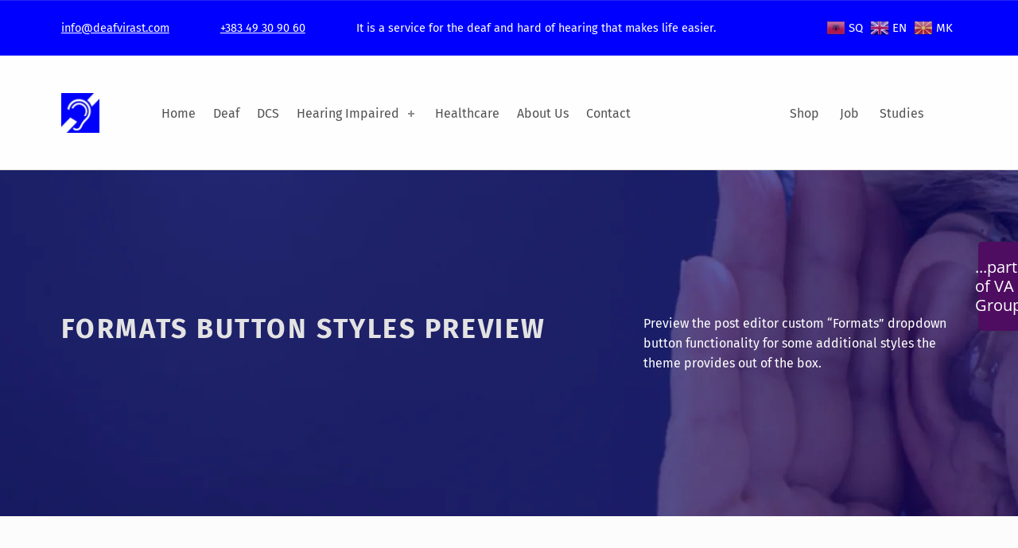

--- FILE ---
content_type: text/css
request_url: https://deafvirast.com/wp-content/cache/wpfc-minified/1emrhu1x/23ukm.css
body_size: 4649
content:
@font-face{font-family:'fontello';src:url(//deafvirast.com/wp-content/themes/icelander/assets/fonts/fontello/fontello.woff) format('woff'),url(//deafvirast.com/wp-content/themes/icelander/assets/fonts/fontello/fontello.ttf) format('truetype');font-weight:400;font-style:normal}[class^=icon-]:before,[class*=" icon-"]:before{font-family:"fontello";font-style:normal;font-weight:400;speak:none;display:inline-block;text-decoration:inherit;width:1em;text-align:center;font-variant:normal;text-transform:none;line-height:inherit;-webkit-font-smoothing:antialiased;-moz-osx-font-smoothing:grayscale}.icon-ion-alert-circled:before{content:'\e800'}.icon-ion-alert:before{content:'\e801'}.icon-ion-android-add-circle:before{content:'\e802'}.icon-ion-android-add:before{content:'\e803'}.icon-ion-android-alarm-clock:before{content:'\e804'}.icon-ion-android-alert:before{content:'\e805'}.icon-ion-android-apps:before{content:'\e806'}.icon-ion-android-archive:before{content:'\e807'}.icon-ion-android-arrow-back:before{content:'\e808'}.icon-ion-android-arrow-down:before{content:'\e809'}.icon-ion-android-arrow-dropdown-circle:before{content:'\e80a'}.icon-ion-android-arrow-dropdown:before{content:'\e80b'}.icon-ion-android-arrow-dropleft-circle:before{content:'\e80c'}.icon-ion-android-arrow-dropleft:before{content:'\e80d'}.icon-ion-android-arrow-dropright-circle:before{content:'\e80e'}.icon-ion-android-arrow-dropright:before{content:'\e80f'}.icon-ion-android-arrow-dropup-circle:before{content:'\e810'}.icon-ion-android-arrow-dropup:before{content:'\e811'}.icon-ion-android-arrow-forward:before{content:'\e812'}.icon-ion-android-arrow-up:before{content:'\e813'}.icon-ion-android-attach:before{content:'\e814'}.icon-ion-android-bar:before{content:'\e815'}.icon-ion-android-bicycle:before{content:'\e816'}.icon-ion-android-boat:before{content:'\e817'}.icon-ion-android-bookmark:before{content:'\e818'}.icon-ion-android-bulb:before{content:'\e819'}.icon-ion-android-bus:before{content:'\e81a'}.icon-ion-android-calendar:before{content:'\e81b'}.icon-ion-android-call:before{content:'\e81c'}.icon-ion-android-camera:before{content:'\e81d'}.icon-ion-android-cancel:before{content:'\e81e'}.icon-ion-android-car:before{content:'\e81f'}.icon-ion-android-cart:before{content:'\e820'}.icon-ion-android-chat:before{content:'\e821'}.icon-ion-android-checkbox-blank:before{content:'\e822'}.icon-ion-android-checkbox-outline-blank:before{content:'\e823'}.icon-ion-android-checkbox-outline:before{content:'\e824'}.icon-ion-android-checkbox:before{content:'\e825'}.icon-ion-android-checkmark-circle:before{content:'\e826'}.icon-ion-android-clipboard:before{content:'\e827'}.icon-ion-android-close:before{content:'\e828'}.icon-ion-android-cloud-circle:before{content:'\e829'}.icon-ion-android-cloud-done:before{content:'\e82a'}.icon-ion-android-cloud-outline:before{content:'\e82b'}.icon-ion-android-cloud:before{content:'\e82c'}.icon-ion-android-color-palette:before{content:'\e82d'}.icon-ion-android-compass:before{content:'\e82e'}.icon-ion-android-contact:before{content:'\e82f'}.icon-ion-android-contacts:before{content:'\e830'}.icon-ion-android-contract:before{content:'\e831'}.icon-ion-android-create:before{content:'\e832'}.icon-ion-android-delete:before{content:'\e833'}.icon-ion-android-desktop:before{content:'\e834'}.icon-ion-android-document:before{content:'\e835'}.icon-ion-android-done-all:before{content:'\e836'}.icon-ion-android-done:before{content:'\e837'}.icon-ion-android-download:before{content:'\e838'}.icon-ion-android-drafts:before{content:'\e839'}.icon-ion-android-exit:before{content:'\e83a'}.icon-ion-android-expand:before{content:'\e83b'}.icon-ion-android-favorite-outline:before{content:'\e83c'}.icon-ion-android-favorite:before{content:'\e83d'}.icon-ion-android-film:before{content:'\e83e'}.icon-ion-android-folder-open:before{content:'\e83f'}.icon-ion-android-folder:before{content:'\e840'}.icon-ion-android-funnel:before{content:'\e841'}.icon-ion-android-globe:before{content:'\e842'}.icon-ion-android-hand:before{content:'\e843'}.icon-ion-android-hangout:before{content:'\e844'}.icon-ion-android-happy:before{content:'\e845'}.icon-ion-android-home:before{content:'\e846'}.icon-ion-android-image:before{content:'\e847'}.icon-ion-android-laptop:before{content:'\e848'}.icon-ion-android-list:before{content:'\e849'}.icon-ion-android-locate:before{content:'\e84a'}.icon-ion-android-lock:before{content:'\e84b'}.icon-ion-android-mail:before{content:'\e84c'}.icon-ion-android-map:before{content:'\e84d'}.icon-ion-android-menu:before{content:'\e84e'}.icon-ion-android-microphone-off:before{content:'\e84f'}.icon-ion-android-microphone:before{content:'\e850'}.icon-ion-android-more-horizontal:before{content:'\e851'}.icon-ion-android-more-vertical:before{content:'\e852'}.icon-ion-android-navigate:before{content:'\e853'}.icon-ion-android-notifications-none:before{content:'\e854'}.icon-ion-android-notifications-off:before{content:'\e855'}.icon-ion-android-notifications:before{content:'\e856'}.icon-ion-android-open:before{content:'\e857'}.icon-ion-android-options:before{content:'\e858'}.icon-ion-android-people:before{content:'\e859'}.icon-ion-android-person-add:before{content:'\e85a'}.icon-ion-android-person:before{content:'\e85b'}.icon-ion-android-phone-landscape:before{content:'\e85c'}.icon-ion-android-phone-portrait:before{content:'\e85d'}.icon-ion-android-pin:before{content:'\e85e'}.icon-ion-android-plane:before{content:'\e85f'}.icon-ion-android-playstore:before{content:'\e860'}.icon-ion-android-print:before{content:'\e861'}.icon-ion-android-radio-button-off:before{content:'\e862'}.icon-ion-android-radio-button-on:before{content:'\e863'}.icon-ion-android-refresh:before{content:'\e864'}.icon-ion-android-remove-circle:before{content:'\e865'}.icon-ion-android-remove:before{content:'\e866'}.icon-ion-android-restaurant:before{content:'\e867'}.icon-ion-android-sad:before{content:'\e868'}.icon-ion-android-search:before{content:'\e869'}.icon-ion-android-send:before{content:'\e86a'}.icon-ion-android-settings:before{content:'\e86b'}.icon-ion-android-share-alt:before{content:'\e86c'}.icon-ion-android-share:before{content:'\e86d'}.icon-ion-android-star-half:before{content:'\e86e'}.icon-ion-android-star-outline:before{content:'\e86f'}.icon-ion-android-star:before{content:'\e870'}.icon-ion-android-stopwatch:before{content:'\e871'}.icon-ion-android-subway:before{content:'\e872'}.icon-ion-android-sunny:before{content:'\e873'}.icon-ion-android-sync:before{content:'\e874'}.icon-ion-android-textsms:before{content:'\e875'}.icon-ion-android-time:before{content:'\e876'}.icon-ion-android-train:before{content:'\e877'}.icon-ion-android-unlock:before{content:'\e878'}.icon-ion-android-upload:before{content:'\e879'}.icon-ion-android-volume-down:before{content:'\e87a'}.icon-ion-android-volume-mute:before{content:'\e87b'}.icon-ion-android-volume-off:before{content:'\e87c'}.icon-ion-android-volume-up:before{content:'\e87d'}.icon-ion-android-walk:before{content:'\e87e'}.icon-ion-android-warning:before{content:'\e87f'}.icon-ion-android-watch:before{content:'\e880'}.icon-ion-android-wifi:before{content:'\e881'}.icon-ion-aperture:before{content:'\e882'}.icon-ion-archive:before{content:'\e883'}.icon-ion-arrow-down-a:before{content:'\e884'}.icon-ion-arrow-down-b:before{content:'\e885'}.icon-ion-arrow-down-c:before{content:'\e886'}.icon-ion-arrow-expand:before{content:'\e887'}.icon-ion-arrow-graph-down-left:before{content:'\e888'}.icon-ion-arrow-graph-down-right:before{content:'\e889'}.icon-ion-arrow-graph-up-left:before{content:'\e88a'}.icon-ion-arrow-graph-up-right:before{content:'\e88b'}.icon-ion-arrow-left-a:before{content:'\e88c'}.icon-ion-arrow-left-b:before{content:'\e88d'}.icon-ion-arrow-left-c:before{content:'\e88e'}.icon-ion-arrow-move:before{content:'\e88f'}.icon-ion-arrow-resize:before{content:'\e890'}.icon-ion-arrow-return-left:before{content:'\e891'}.icon-ion-arrow-return-right:before{content:'\e892'}.icon-ion-arrow-right-a:before{content:'\e893'}.icon-ion-arrow-right-b:before{content:'\e894'}.icon-ion-arrow-right-c:before{content:'\e895'}.icon-ion-arrow-shrink:before{content:'\e896'}.icon-ion-arrow-swap:before{content:'\e897'}.icon-ion-arrow-up-a:before{content:'\e898'}.icon-ion-arrow-up-b:before{content:'\e899'}.icon-ion-arrow-up-c:before{content:'\e89a'}.icon-ion-asterisk:before{content:'\e89b'}.icon-ion-at:before{content:'\e89c'}.icon-ion-backspace-outline:before{content:'\e89d'}.icon-ion-backspace:before{content:'\e89e'}.icon-ion-bag:before{content:'\e89f'}.icon-ion-battery-charging:before{content:'\e8a0'}.icon-ion-battery-empty:before{content:'\e8a1'}.icon-ion-battery-full:before{content:'\e8a2'}.icon-ion-battery-half:before{content:'\e8a3'}.icon-ion-battery-low:before{content:'\e8a4'}.icon-ion-beaker:before{content:'\e8a5'}.icon-ion-beer:before{content:'\e8a6'}.icon-ion-bluetooth:before{content:'\e8a7'}.icon-ion-bonfire:before{content:'\e8a8'}.icon-ion-bookmark:before{content:'\e8a9'}.icon-ion-bowtie:before{content:'\e8aa'}.icon-ion-briefcase:before{content:'\e8ab'}.icon-ion-bug:before{content:'\e8ac'}.icon-ion-calculator:before{content:'\e8ad'}.icon-ion-calendar:before{content:'\e8ae'}.icon-ion-camera:before{content:'\e8af'}.icon-ion-card:before{content:'\e8b0'}.icon-ion-cash:before{content:'\e8b1'}.icon-ion-chatbox-working:before{content:'\e8b2'}.icon-ion-chatbox:before{content:'\e8b3'}.icon-ion-chatboxes:before{content:'\e8b4'}.icon-ion-chatbubble-working:before{content:'\e8b5'}.icon-ion-chatbubble:before{content:'\e8b6'}.icon-ion-chatbubbles:before{content:'\e8b7'}.icon-ion-checkmark-circled:before{content:'\e8b8'}.icon-ion-checkmark-round:before{content:'\e8b9'}.icon-ion-checkmark:before{content:'\e8ba'}.icon-ion-chevron-down:before{content:'\e8bb'}.icon-ion-chevron-left:before{content:'\e8bc'}.icon-ion-chevron-right:before{content:'\e8bd'}.icon-ion-chevron-up:before{content:'\e8be'}.icon-ion-clipboard:before{content:'\e8bf'}.icon-ion-clock:before{content:'\e8c0'}.icon-ion-close-circled:before{content:'\e8c1'}.icon-ion-close-round:before{content:'\e8c2'}.icon-ion-close:before{content:'\e8c3'}.icon-ion-closed-captioning:before{content:'\e8c4'}.icon-ion-cloud:before{content:'\e8c5'}.icon-ion-code-download:before{content:'\e8c6'}.icon-ion-code-working:before{content:'\e8c7'}.icon-ion-code:before{content:'\e8c8'}.icon-ion-coffee:before{content:'\e8c9'}.icon-ion-compass:before{content:'\e8ca'}.icon-ion-compose:before{content:'\e8cb'}.icon-ion-connection-bars:before{content:'\e8cc'}.icon-ion-contrast:before{content:'\e8cd'}.icon-ion-crop:before{content:'\e8ce'}.icon-ion-cube:before{content:'\e8cf'}.icon-ion-disc:before{content:'\e8d0'}.icon-ion-document-text:before{content:'\e8d1'}.icon-ion-document:before{content:'\e8d2'}.icon-ion-drag:before{content:'\e8d3'}.icon-ion-earth:before{content:'\e8d4'}.icon-ion-easel:before{content:'\e8d5'}.icon-ion-edit:before{content:'\e8d6'}.icon-ion-egg:before{content:'\e8d7'}.icon-ion-eject:before{content:'\e8d8'}.icon-ion-email-unread:before{content:'\e8d9'}.icon-ion-email:before{content:'\e8da'}.icon-ion-erlenmeyer-flask-bubbles:before{content:'\e8db'}.icon-ion-erlenmeyer-flask:before{content:'\e8dc'}.icon-ion-eye-disabled:before{content:'\e8dd'}.icon-ion-eye:before{content:'\e8de'}.icon-ion-female:before{content:'\e8df'}.icon-ion-filing:before{content:'\e8e0'}.icon-ion-film-marker:before{content:'\e8e1'}.icon-ion-fireball:before{content:'\e8e2'}.icon-ion-flag:before{content:'\e8e3'}.icon-ion-flame:before{content:'\e8e4'}.icon-ion-flash-off:before{content:'\e8e5'}.icon-ion-flash:before{content:'\e8e6'}.icon-ion-folder:before{content:'\e8e7'}.icon-ion-fork-repo:before{content:'\e8e8'}.icon-ion-fork:before{content:'\e8e9'}.icon-ion-forward:before{content:'\e8ea'}.icon-ion-funnel:before{content:'\e8eb'}.icon-ion-gear-a:before{content:'\e8ec'}.icon-ion-gear-b:before{content:'\e8ed'}.icon-ion-grid:before{content:'\e8ee'}.icon-ion-hammer:before{content:'\e8ef'}.icon-ion-happy-outline:before{content:'\e8f0'}.icon-ion-happy:before{content:'\e8f1'}.icon-ion-headphone:before{content:'\e8f2'}.icon-ion-heart-broken:before{content:'\e8f3'}.icon-ion-heart:before{content:'\e8f4'}.icon-ion-help-buoy:before{content:'\e8f5'}.icon-ion-help-circled:before{content:'\e8f6'}.icon-ion-help:before{content:'\e8f7'}.icon-ion-home:before{content:'\e8f8'}.icon-ion-icecream:before{content:'\e8f9'}.icon-ion-image:before{content:'\e8fa'}.icon-ion-images:before{content:'\e8fb'}.icon-ion-information-circled:before{content:'\e8fc'}.icon-ion-information:before{content:'\e8fd'}.icon-ion-ionic:before{content:'\e8fe'}.icon-ion-ios-alarm-outline:before{content:'\e8ff'}.icon-ion-ios-alarm:before{content:'\e900'}.icon-ion-ios-albums-outline:before{content:'\e901'}.icon-ion-ios-albums:before{content:'\e902'}.icon-ion-ios-americanfootball-outline:before{content:'\e903'}.icon-ion-ios-americanfootball:before{content:'\e904'}.icon-ion-ios-analytics-outline:before{content:'\e905'}.icon-ion-ios-analytics:before{content:'\e906'}.icon-ion-ios-arrow-back:before{content:'\e907'}.icon-ion-ios-arrow-down:before{content:'\e908'}.icon-ion-ios-arrow-forward:before{content:'\e909'}.icon-ion-ios-arrow-left:before{content:'\e90a'}.icon-ion-ios-arrow-right:before{content:'\e90b'}.icon-ion-ios-arrow-thin-down:before{content:'\e90c'}.icon-ion-ios-arrow-thin-left:before{content:'\e90d'}.icon-ion-ios-arrow-thin-right:before{content:'\e90e'}.icon-ion-ios-arrow-thin-up:before{content:'\e90f'}.icon-ion-ios-arrow-up:before{content:'\e910'}.icon-ion-ios-at-outline:before{content:'\e911'}.icon-ion-ios-at:before{content:'\e912'}.icon-ion-ios-barcode-outline:before{content:'\e913'}.icon-ion-ios-barcode:before{content:'\e914'}.icon-ion-ios-baseball-outline:before{content:'\e915'}.icon-ion-ios-baseball:before{content:'\e916'}.icon-ion-ios-basketball-outline:before{content:'\e917'}.icon-ion-ios-basketball:before{content:'\e918'}.icon-ion-ios-bell-outline:before{content:'\e919'}.icon-ion-ios-bell:before{content:'\e91a'}.icon-ion-ios-body-outline:before{content:'\e91b'}.icon-ion-ios-body:before{content:'\e91c'}.icon-ion-ios-bolt-outline:before{content:'\e91d'}.icon-ion-ios-bolt:before{content:'\e91e'}.icon-ion-ios-book-outline:before{content:'\e91f'}.icon-ion-ios-book:before{content:'\e920'}.icon-ion-ios-bookmarks-outline:before{content:'\e921'}.icon-ion-ios-bookmarks:before{content:'\e922'}.icon-ion-ios-box-outline:before{content:'\e923'}.icon-ion-ios-box:before{content:'\e924'}.icon-ion-ios-briefcase-outline:before{content:'\e925'}.icon-ion-ios-briefcase:before{content:'\e926'}.icon-ion-ios-browsers-outline:before{content:'\e927'}.icon-ion-ios-browsers:before{content:'\e928'}.icon-ion-ios-calculator-outline:before{content:'\e929'}.icon-ion-ios-calculator:before{content:'\e92a'}.icon-ion-ios-calendar-outline:before{content:'\e92b'}.icon-ion-ios-calendar:before{content:'\e92c'}.icon-ion-ios-camera-outline:before{content:'\e92d'}.icon-ion-ios-camera:before{content:'\e92e'}.icon-ion-ios-cart-outline:before{content:'\e92f'}.icon-ion-ios-cart:before{content:'\e930'}.icon-ion-ios-chatboxes-outline:before{content:'\e931'}.icon-ion-ios-chatboxes:before{content:'\e932'}.icon-ion-ios-chatbubble-outline:before{content:'\e933'}.icon-ion-ios-chatbubble:before{content:'\e934'}.icon-ion-ios-checkmark-empty:before{content:'\e935'}.icon-ion-ios-checkmark-outline:before{content:'\e936'}.icon-ion-ios-checkmark:before{content:'\e937'}.icon-ion-ios-circle-filled:before{content:'\e938'}.icon-ion-ios-circle-outline:before{content:'\e939'}.icon-ion-ios-clock-outline:before{content:'\e93a'}.icon-ion-ios-clock:before{content:'\e93b'}.icon-ion-ios-close-empty:before{content:'\e93c'}.icon-ion-ios-close-outline:before{content:'\e93d'}.icon-ion-ios-close:before{content:'\e93e'}.icon-ion-ios-cloud-download-outline:before{content:'\e93f'}.icon-ion-ios-cloud-download:before{content:'\e940'}.icon-ion-ios-cloud-outline:before{content:'\e941'}.icon-ion-ios-cloud-upload-outline:before{content:'\e942'}.icon-ion-ios-cloud-upload:before{content:'\e943'}.icon-ion-ios-cloud:before{content:'\e944'}.icon-ion-ios-cloudy-night-outline:before{content:'\e945'}.icon-ion-ios-cloudy-night:before{content:'\e946'}.icon-ion-ios-cloudy-outline:before{content:'\e947'}.icon-ion-ios-cloudy:before{content:'\e948'}.icon-ion-ios-cog-outline:before{content:'\e949'}.icon-ion-ios-cog:before{content:'\e94a'}.icon-ion-ios-color-filter-outline:before{content:'\e94b'}.icon-ion-ios-color-filter:before{content:'\e94c'}.icon-ion-ios-color-wand-outline:before{content:'\e94d'}.icon-ion-ios-color-wand:before{content:'\e94e'}.icon-ion-ios-compose-outline:before{content:'\e94f'}.icon-ion-ios-compose:before{content:'\e950'}.icon-ion-ios-contact-outline:before{content:'\e951'}.icon-ion-ios-contact:before{content:'\e952'}.icon-ion-ios-copy-outline:before{content:'\e953'}.icon-ion-ios-copy:before{content:'\e954'}.icon-ion-ios-crop-strong:before{content:'\e955'}.icon-ion-ios-crop:before{content:'\e956'}.icon-ion-ios-download-outline:before{content:'\e957'}.icon-ion-ios-download:before{content:'\e958'}.icon-ion-ios-drag:before{content:'\e959'}.icon-ion-ios-email-outline:before{content:'\e95a'}.icon-ion-ios-email:before{content:'\e95b'}.icon-ion-ios-eye-outline:before{content:'\e95c'}.icon-ion-ios-eye:before{content:'\e95d'}.icon-ion-ios-fastforward-outline:before{content:'\e95e'}.icon-ion-ios-fastforward:before{content:'\e95f'}.icon-ion-ios-filing-outline:before{content:'\e960'}.icon-ion-ios-filing:before{content:'\e961'}.icon-ion-ios-film-outline:before{content:'\e962'}.icon-ion-ios-film:before{content:'\e963'}.icon-ion-ios-flag-outline:before{content:'\e964'}.icon-ion-ios-flag:before{content:'\e965'}.icon-ion-ios-flame-outline:before{content:'\e966'}.icon-ion-ios-flame:before{content:'\e967'}.icon-ion-ios-flask-outline:before{content:'\e968'}.icon-ion-ios-flask:before{content:'\e969'}.icon-ion-ios-flower-outline:before{content:'\e96a'}.icon-ion-ios-flower:before{content:'\e96b'}.icon-ion-ios-folder-outline:before{content:'\e96c'}.icon-ion-ios-folder:before{content:'\e96d'}.icon-ion-ios-football-outline:before{content:'\e96e'}.icon-ion-ios-football:before{content:'\e96f'}.icon-ion-ios-game-controller-a-outline:before{content:'\e970'}.icon-ion-ios-game-controller-a:before{content:'\e971'}.icon-ion-ios-game-controller-b-outline:before{content:'\e972'}.icon-ion-ios-game-controller-b:before{content:'\e973'}.icon-ion-ios-gear-outline:before{content:'\e974'}.icon-ion-ios-gear:before{content:'\e975'}.icon-ion-ios-glasses-outline:before{content:'\e976'}.icon-ion-ios-glasses:before{content:'\e977'}.icon-ion-ios-grid-view-outline:before{content:'\e978'}.icon-ion-ios-grid-view:before{content:'\e979'}.icon-ion-ios-heart-outline:before{content:'\e97a'}.icon-ion-ios-heart:before{content:'\e97b'}.icon-ion-ios-help-empty:before{content:'\e97c'}.icon-ion-ios-help-outline:before{content:'\e97d'}.icon-ion-ios-help:before{content:'\e97e'}.icon-ion-ios-home-outline:before{content:'\e97f'}.icon-ion-ios-home:before{content:'\e980'}.icon-ion-ios-infinite-outline:before{content:'\e981'}.icon-ion-ios-infinite:before{content:'\e982'}.icon-ion-ios-information-empty:before{content:'\e983'}.icon-ion-ios-information-outline:before{content:'\e984'}.icon-ion-ios-information:before{content:'\e985'}.icon-ion-ios-ionic-outline:before{content:'\e986'}.icon-ion-ios-keypad-outline:before{content:'\e987'}.icon-ion-ios-keypad:before{content:'\e988'}.icon-ion-ios-lightbulb-outline:before{content:'\e989'}.icon-ion-ios-lightbulb:before{content:'\e98a'}.icon-ion-ios-list-outline:before{content:'\e98b'}.icon-ion-ios-list:before{content:'\e98c'}.icon-ion-ios-location-outline:before{content:'\e98d'}.icon-ion-ios-location:before{content:'\e98e'}.icon-ion-ios-locked-outline:before{content:'\e98f'}.icon-ion-ios-locked:before{content:'\e990'}.icon-ion-ios-loop-strong:before{content:'\e991'}.icon-ion-ios-loop:before{content:'\e992'}.icon-ion-ios-medical-outline:before{content:'\e993'}.icon-ion-ios-medical:before{content:'\e994'}.icon-ion-ios-medkit-outline:before{content:'\e995'}.icon-ion-ios-medkit:before{content:'\e996'}.icon-ion-ios-mic-off:before{content:'\e997'}.icon-ion-ios-mic-outline:before{content:'\e998'}.icon-ion-ios-mic:before{content:'\e999'}.icon-ion-ios-minus-empty:before{content:'\e99a'}.icon-ion-ios-minus-outline:before{content:'\e99b'}.icon-ion-ios-minus:before{content:'\e99c'}.icon-ion-ios-monitor-outline:before{content:'\e99d'}.icon-ion-ios-monitor:before{content:'\e99e'}.icon-ion-ios-moon-outline:before{content:'\e99f'}.icon-ion-ios-moon:before{content:'\e9a0'}.icon-ion-ios-more-outline:before{content:'\e9a1'}.icon-ion-ios-more:before{content:'\e9a2'}.icon-ion-ios-musical-note:before{content:'\e9a3'}.icon-ion-ios-musical-notes:before{content:'\e9a4'}.icon-ion-ios-navigate-outline:before{content:'\e9a5'}.icon-ion-ios-navigate:before{content:'\e9a6'}.icon-ion-ios-nutrition-outline:before{content:'\e9a7'}.icon-ion-ios-nutrition:before{content:'\e9a8'}.icon-ion-ios-paper-outline:before{content:'\e9a9'}.icon-ion-ios-paper:before{content:'\e9aa'}.icon-ion-ios-paperplane-outline:before{content:'\e9ab'}.icon-ion-ios-paperplane:before{content:'\e9ac'}.icon-ion-ios-partlysunny-outline:before{content:'\e9ad'}.icon-ion-ios-partlysunny:before{content:'\e9ae'}.icon-ion-ios-pause-outline:before{content:'\e9af'}.icon-ion-ios-pause:before{content:'\e9b0'}.icon-ion-ios-paw-outline:before{content:'\e9b1'}.icon-ion-ios-paw:before{content:'\e9b2'}.icon-ion-ios-people-outline:before{content:'\e9b3'}.icon-ion-ios-people:before{content:'\e9b4'}.icon-ion-ios-person-outline:before{content:'\e9b5'}.icon-ion-ios-person:before{content:'\e9b6'}.icon-ion-ios-personadd-outline:before{content:'\e9b7'}.icon-ion-ios-personadd:before{content:'\e9b8'}.icon-ion-ios-photos-outline:before{content:'\e9b9'}.icon-ion-ios-photos:before{content:'\e9ba'}.icon-ion-ios-pie-outline:before{content:'\e9bb'}.icon-ion-ios-pie:before{content:'\e9bc'}.icon-ion-ios-pint-outline:before{content:'\e9bd'}.icon-ion-ios-pint:before{content:'\e9be'}.icon-ion-ios-play-outline:before{content:'\e9bf'}.icon-ion-ios-play:before{content:'\e9c0'}.icon-ion-ios-plus-empty:before{content:'\e9c1'}.icon-ion-ios-plus-outline:before{content:'\e9c2'}.icon-ion-ios-plus:before{content:'\e9c3'}.icon-ion-ios-pricetag-outline:before{content:'\e9c4'}.icon-ion-ios-pricetag:before{content:'\e9c5'}.icon-ion-ios-pricetags-outline:before{content:'\e9c6'}.icon-ion-ios-pricetags:before{content:'\e9c7'}.icon-ion-ios-printer-outline:before{content:'\e9c8'}.icon-ion-ios-printer:before{content:'\e9c9'}.icon-ion-ios-pulse-strong:before{content:'\e9ca'}.icon-ion-ios-pulse:before{content:'\e9cb'}.icon-ion-ios-rainy-outline:before{content:'\e9cc'}.icon-ion-ios-rainy:before{content:'\e9cd'}.icon-ion-ios-recording-outline:before{content:'\e9ce'}.icon-ion-ios-recording:before{content:'\e9cf'}.icon-ion-ios-redo-outline:before{content:'\e9d0'}.icon-ion-ios-redo:before{content:'\e9d1'}.icon-ion-ios-refresh-empty:before{content:'\e9d2'}.icon-ion-ios-refresh-outline:before{content:'\e9d3'}.icon-ion-ios-refresh:before{content:'\e9d4'}.icon-ion-ios-reload:before{content:'\e9d5'}.icon-ion-ios-reverse-camera-outline:before{content:'\e9d6'}.icon-ion-ios-reverse-camera:before{content:'\e9d7'}.icon-ion-ios-rewind-outline:before{content:'\e9d8'}.icon-ion-ios-rewind:before{content:'\e9d9'}.icon-ion-ios-rose-outline:before{content:'\e9da'}.icon-ion-ios-rose:before{content:'\e9db'}.icon-ion-ios-search-strong:before{content:'\e9dc'}.icon-ion-ios-search:before{content:'\e9dd'}.icon-ion-ios-settings-strong:before{content:'\e9de'}.icon-ion-ios-settings:before{content:'\e9df'}.icon-ion-ios-shuffle-strong:before{content:'\e9e0'}.icon-ion-ios-shuffle:before{content:'\e9e1'}.icon-ion-ios-skipbackward-outline:before{content:'\e9e2'}.icon-ion-ios-skipbackward:before{content:'\e9e3'}.icon-ion-ios-skipforward-outline:before{content:'\e9e4'}.icon-ion-ios-skipforward:before{content:'\e9e5'}.icon-ion-ios-snowy:before{content:'\e9e6'}.icon-ion-ios-speedometer-outline:before{content:'\e9e7'}.icon-ion-ios-speedometer:before{content:'\e9e8'}.icon-ion-ios-star-half:before{content:'\e9e9'}.icon-ion-ios-star-outline:before{content:'\e9ea'}.icon-ion-ios-star:before{content:'\e9eb'}.icon-ion-ios-stopwatch-outline:before{content:'\e9ec'}.icon-ion-ios-stopwatch:before{content:'\e9ed'}.icon-ion-ios-sunny-outline:before{content:'\e9ee'}.icon-ion-ios-sunny:before{content:'\e9ef'}.icon-ion-ios-telephone-outline:before{content:'\e9f0'}.icon-ion-ios-telephone:before{content:'\e9f1'}.icon-ion-ios-tennisball-outline:before{content:'\e9f2'}.icon-ion-ios-tennisball:before{content:'\e9f3'}.icon-ion-ios-thunderstorm-outline:before{content:'\e9f4'}.icon-ion-ios-thunderstorm:before{content:'\e9f5'}.icon-ion-ios-time-outline:before{content:'\e9f6'}.icon-ion-ios-time:before{content:'\e9f7'}.icon-ion-ios-timer-outline:before{content:'\e9f8'}.icon-ion-ios-timer:before{content:'\e9f9'}.icon-ion-ios-toggle-outline:before{content:'\e9fa'}.icon-ion-ios-toggle:before{content:'\e9fb'}.icon-ion-ios-trash-outline:before{content:'\e9fc'}.icon-ion-ios-trash:before{content:'\e9fd'}.icon-ion-ios-undo-outline:before{content:'\e9fe'}.icon-ion-ios-undo:before{content:'\e9ff'}.icon-ion-ios-unlocked-outline:before{content:'\ea00'}.icon-ion-ios-unlocked:before{content:'\ea01'}.icon-ion-ios-upload-outline:before{content:'\ea02'}.icon-ion-ios-upload:before{content:'\ea03'}.icon-ion-ios-videocam-outline:before{content:'\ea04'}.icon-ion-ios-videocam:before{content:'\ea05'}.icon-ion-ios-volume-high:before{content:'\ea06'}.icon-ion-ios-volume-low:before{content:'\ea07'}.icon-ion-ios-wineglass-outline:before{content:'\ea08'}.icon-ion-ios-wineglass:before{content:'\ea09'}.icon-ion-ios-world-outline:before{content:'\ea0a'}.icon-ion-ios-world:before{content:'\ea0b'}.icon-ion-ipad:before{content:'\ea0c'}.icon-ion-iphone:before{content:'\ea0d'}.icon-ion-ipod:before{content:'\ea0e'}.icon-ion-jet:before{content:'\ea0f'}.icon-ion-key:before{content:'\ea10'}.icon-ion-knife:before{content:'\ea11'}.icon-ion-laptop:before{content:'\ea12'}.icon-ion-leaf:before{content:'\ea13'}.icon-ion-levels:before{content:'\ea14'}.icon-ion-lightbulb:before{content:'\ea15'}.icon-ion-link:before{content:'\ea16'}.icon-ion-load-a:before{content:'\ea17'}.icon-ion-load-b:before{content:'\ea18'}.icon-ion-load-c:before{content:'\ea19'}.icon-ion-load-d:before{content:'\ea1a'}.icon-ion-location:before{content:'\ea1b'}.icon-ion-lock-combination:before{content:'\ea1c'}.icon-ion-locked:before{content:'\ea1d'}.icon-ion-log-in:before{content:'\ea1e'}.icon-ion-log-out:before{content:'\ea1f'}.icon-ion-loop:before{content:'\ea20'}.icon-ion-magnet:before{content:'\ea21'}.icon-ion-male:before{content:'\ea22'}.icon-ion-man:before{content:'\ea23'}.icon-ion-map:before{content:'\ea24'}.icon-ion-medkit:before{content:'\ea25'}.icon-ion-merge:before{content:'\ea26'}.icon-ion-mic-a:before{content:'\ea27'}.icon-ion-mic-b:before{content:'\ea28'}.icon-ion-mic-c:before{content:'\ea29'}.icon-ion-minus-circled:before{content:'\ea2a'}.icon-ion-minus-round:before{content:'\ea2b'}.icon-ion-minus:before{content:'\ea2c'}.icon-ion-model-s:before{content:'\ea2d'}.icon-ion-monitor:before{content:'\ea2e'}.icon-ion-more:before{content:'\ea2f'}.icon-ion-mouse:before{content:'\ea30'}.icon-ion-music-note:before{content:'\ea31'}.icon-ion-navicon-round:before{content:'\ea32'}.icon-ion-navicon:before{content:'\ea33'}.icon-ion-navigate:before{content:'\ea34'}.icon-ion-network:before{content:'\ea35'}.icon-ion-no-smoking:before{content:'\ea36'}.icon-ion-nuclear:before{content:'\ea37'}.icon-ion-outlet:before{content:'\ea38'}.icon-ion-paintbrush:before{content:'\ea39'}.icon-ion-paintbucket:before{content:'\ea3a'}.icon-ion-paper-airplane:before{content:'\ea3b'}.icon-ion-paperclip:before{content:'\ea3c'}.icon-ion-pause:before{content:'\ea3d'}.icon-ion-person-add:before{content:'\ea3e'}.icon-ion-person-stalker:before{content:'\ea3f'}.icon-ion-person:before{content:'\ea40'}.icon-ion-pie-graph:before{content:'\ea41'}.icon-ion-pin:before{content:'\ea42'}.icon-ion-pinpoint:before{content:'\ea43'}.icon-ion-pizza:before{content:'\ea44'}.icon-ion-plane:before{content:'\ea45'}.icon-ion-planet:before{content:'\ea46'}.icon-ion-play:before{content:'\ea47'}.icon-ion-playstation:before{content:'\ea48'}.icon-ion-plus-circled:before{content:'\ea49'}.icon-ion-plus-round:before{content:'\ea4a'}.icon-ion-plus:before{content:'\ea4b'}.icon-ion-podium:before{content:'\ea4c'}.icon-ion-pound:before{content:'\ea4d'}.icon-ion-power:before{content:'\ea4e'}.icon-ion-pricetag:before{content:'\ea4f'}.icon-ion-pricetags:before{content:'\ea50'}.icon-ion-printer:before{content:'\ea51'}.icon-ion-pull-request:before{content:'\ea52'}.icon-ion-qr-scanner:before{content:'\ea53'}.icon-ion-quote:before{content:'\ea54'}.icon-ion-radio-waves:before{content:'\ea55'}.icon-ion-record:before{content:'\ea56'}.icon-ion-refresh:before{content:'\ea57'}.icon-ion-reply-all:before{content:'\ea58'}.icon-ion-reply:before{content:'\ea59'}.icon-ion-ribbon-a:before{content:'\ea5a'}.icon-ion-ribbon-b:before{content:'\ea5b'}.icon-ion-sad-outline:before{content:'\ea5c'}.icon-ion-sad:before{content:'\ea5d'}.icon-ion-scissors:before{content:'\ea5e'}.icon-ion-search:before{content:'\ea5f'}.icon-ion-settings:before{content:'\ea60'}.icon-ion-share:before{content:'\ea61'}.icon-ion-shuffle:before{content:'\ea62'}.icon-ion-skip-backward:before{content:'\ea63'}.icon-ion-skip-forward:before{content:'\ea64'}.icon-ion-social-android-outline:before{content:'\ea65'}.icon-ion-social-android:before{content:'\ea66'}.icon-ion-social-angular-outline:before{content:'\ea67'}.icon-ion-social-angular:before{content:'\ea68'}.icon-ion-social-apple-outline:before{content:'\ea69'}.icon-ion-social-apple:before{content:'\ea6a'}.icon-ion-social-bitcoin-outline:before{content:'\ea6b'}.icon-ion-social-bitcoin:before{content:'\ea6c'}.icon-ion-social-buffer-outline:before{content:'\ea6d'}.icon-ion-social-buffer:before{content:'\ea6e'}.icon-ion-social-chrome-outline:before{content:'\ea6f'}.icon-ion-social-chrome:before{content:'\ea70'}.icon-ion-social-codepen-outline:before{content:'\ea71'}.icon-ion-social-codepen:before{content:'\ea72'}.icon-ion-social-css3-outline:before{content:'\ea73'}.icon-ion-social-css3:before{content:'\ea74'}.icon-ion-social-designernews-outline:before{content:'\ea75'}.icon-ion-social-designernews:before{content:'\ea76'}.icon-ion-social-dribbble-outline:before{content:'\ea77'}.icon-ion-social-dribbble:before{content:'\ea78'}.icon-ion-social-dropbox-outline:before{content:'\ea79'}.icon-ion-social-dropbox:before{content:'\ea7a'}.icon-ion-social-euro-outline:before{content:'\ea7b'}.icon-ion-social-euro:before{content:'\ea7c'}.icon-ion-social-facebook-outline:before{content:'\ea7d'}.icon-ion-social-facebook:before{content:'\ea7e'}.icon-ion-social-foursquare-outline:before{content:'\ea7f'}.icon-ion-social-foursquare:before{content:'\ea80'}.icon-ion-social-freebsd-devil:before{content:'\ea81'}.icon-ion-social-github-outline:before{content:'\ea82'}.icon-ion-social-github:before{content:'\ea83'}.icon-ion-social-google-outline:before{content:'\ea84'}.icon-ion-social-google:before{content:'\ea85'}.icon-ion-social-googleplus-outline:before{content:'\ea86'}.icon-ion-social-googleplus:before{content:'\ea87'}.icon-ion-social-hackernews-outline:before{content:'\ea88'}.icon-ion-social-hackernews:before{content:'\ea89'}.icon-ion-social-html5-outline:before{content:'\ea8a'}.icon-ion-social-html5:before{content:'\ea8b'}.icon-ion-social-instagram-outline:before{content:'\ea8c'}.icon-ion-social-instagram:before{content:'\ea8d'}.icon-ion-social-javascript-outline:before{content:'\ea8e'}.icon-ion-social-javascript:before{content:'\ea8f'}.icon-ion-social-linkedin-outline:before{content:'\ea90'}.icon-ion-social-linkedin:before{content:'\ea91'}.icon-ion-social-markdown:before{content:'\ea92'}.icon-ion-social-nodejs:before{content:'\ea93'}.icon-ion-social-octocat:before{content:'\ea94'}.icon-ion-social-pinterest-outline:before{content:'\ea95'}.icon-ion-social-pinterest:before{content:'\ea96'}.icon-ion-social-python:before{content:'\ea97'}.icon-ion-social-reddit-outline:before{content:'\ea98'}.icon-ion-social-reddit:before{content:'\ea99'}.icon-ion-social-rss-outline:before{content:'\ea9a'}.icon-ion-social-rss:before{content:'\ea9b'}.icon-ion-social-sass:before{content:'\ea9c'}.icon-ion-social-skype-outline:before{content:'\ea9d'}.icon-ion-social-skype:before{content:'\ea9e'}.icon-ion-social-snapchat-outline:before{content:'\ea9f'}.icon-ion-social-snapchat:before{content:'\eaa0'}.icon-ion-social-tumblr-outline:before{content:'\eaa1'}.icon-ion-social-tumblr:before{content:'\eaa2'}.icon-ion-social-tux:before{content:'\eaa3'}.icon-ion-social-twitch-outline:before{content:'\eaa4'}.icon-ion-social-twitch:before{content:'\eaa5'}.icon-ion-social-twitter-outline:before{content:'\eaa6'}.icon-ion-social-twitter:before{content:'\eaa7'}.icon-ion-social-usd-outline:before{content:'\eaa8'}.icon-ion-social-usd:before{content:'\eaa9'}.icon-ion-social-vimeo-outline:before{content:'\eaaa'}.icon-ion-social-vimeo:before{content:'\eaab'}.icon-ion-social-whatsapp-outline:before{content:'\eaac'}.icon-ion-social-whatsapp:before{content:'\eaad'}.icon-ion-social-windows-outline:before{content:'\eaae'}.icon-ion-social-windows:before{content:'\eaaf'}.icon-ion-social-wordpress-outline:before{content:'\eab0'}.icon-ion-social-wordpress:before{content:'\eab1'}.icon-ion-social-yahoo-outline:before{content:'\eab2'}.icon-ion-social-yahoo:before{content:'\eab3'}.icon-ion-social-yen-outline:before{content:'\eab4'}.icon-ion-social-yen:before{content:'\eab5'}.icon-ion-social-youtube-outline:before{content:'\eab6'}.icon-ion-social-youtube:before{content:'\eab7'}.icon-ion-soup-can-outline:before{content:'\eab8'}.icon-ion-soup-can:before{content:'\eab9'}.icon-ion-speakerphone:before{content:'\eaba'}.icon-ion-speedometer:before{content:'\eabb'}.icon-ion-spoon:before{content:'\eabc'}.icon-ion-star:before{content:'\eabd'}.icon-ion-stats-bars:before{content:'\eabe'}.icon-ion-steam:before{content:'\eabf'}.icon-ion-stop:before{content:'\eac0'}.icon-ion-thermometer:before{content:'\eac1'}.icon-ion-thumbsdown:before{content:'\eac2'}.icon-ion-thumbsup:before{content:'\eac3'}.icon-ion-toggle-filled:before{content:'\eac4'}.icon-ion-toggle:before{content:'\eac5'}.icon-ion-transgender:before{content:'\eac6'}.icon-ion-trash-a:before{content:'\eac7'}.icon-ion-trash-b:before{content:'\eac8'}.icon-ion-trophy:before{content:'\eac9'}.icon-ion-tshirt-outline:before{content:'\eaca'}.icon-ion-tshirt:before{content:'\eacb'}.icon-ion-umbrella:before{content:'\eacc'}.icon-ion-university:before{content:'\eacd'}.icon-ion-unlocked:before{content:'\eace'}.icon-ion-upload:before{content:'\eacf'}.icon-ion-usb:before{content:'\ead0'}.icon-ion-videocamera:before{content:'\ead1'}.icon-ion-volume-high:before{content:'\ead2'}.icon-ion-volume-low:before{content:'\ead3'}.icon-ion-volume-medium:before{content:'\ead4'}.icon-ion-volume-mute:before{content:'\ead5'}.icon-ion-wand:before{content:'\ead6'}.icon-ion-waterdrop:before{content:'\ead7'}.icon-ion-wifi:before{content:'\ead8'}.icon-ion-wineglass:before{content:'\ead9'}.icon-ion-woman:before{content:'\eada'}.icon-ion-wrench:before{content:'\eadb'}.icon-ion-xbox:before{content:'\eadc'}

--- FILE ---
content_type: text/css
request_url: https://deafvirast.com/wp-content/cache/wpfc-minified/d3u2nw9e/23ukm.css
body_size: 11005
content:
@-webkit-keyframes rotate{0%{-webkit-transform:rotate(0deg);transform:rotate(0deg)}100%{-webkit-transform:rotate(359deg);transform:rotate(359deg)}}@keyframes rotate{0%{-webkit-transform:rotate(0deg);transform:rotate(0deg)}100%{-webkit-transform:rotate(359deg);transform:rotate(359deg)}}.has-intro .woocommerce-products-header .page-title,.woocommerce-cart .coupon label,.woocommerce-checkout .checkout_coupon label,.woocommerce input[type=checkbox]:first-child,.woocommerce input[type=radio]:first-child,ul.products .product .entry-subtitle,.has-intro .site-main>.page-title{clip:rect(1px,1px,1px,1px);-webkit-clip-path:inset(50%);clip-path:inset(50%);position:absolute !important;width:1px;height:1px;line-height:1px;overflow:hidden}.woocommerce label[for=rememberme] input[type=checkbox]:first-child{clip:auto !important;-webkit-clip-path:none;clip-path:none;position:static !important;height:auto;width:auto;line-height:normal;overflow:visible}.shop_table .product-remove a:before,.woocommerce-remove-coupon:before,p.stars a:before,.single-product-images .woocommerce-product-gallery__trigger:before,.shop-mobile-menu-links .button:before,.widget_shopping_cart .remove:before,.title .edit:before,.woocommerce-password-strength:before,.woocommerce-password-hint:before,.single-product .summary .reset_variations:before,.star-rating,.woocommerce-result-count:before,.woocommerce-ordering:before,ul.products .product .button:before,ul.products .product .added_to_cart:before,.checkout-guide-title:after,.demo_store:before,.woocommerce-store-notice:before,.woocommerce-store-notice__dismiss-link:before,.woocommerce-tabs .tabs a:before,.return-to-shop .button:before,.woocommerce-thankyou-order-failed:before,.woocommerce-thankyou-order-received:before,.woocommerce-MyAccount-navigation a:before,.digital-downloads li:before,.widget_layered_nav li:before,.widget_layered_nav_filters a:after,.widget_product_categories li:before{font-family:'Genericons-Neue';font-style:normal;font-weight:400;font-variant:normal;text-decoration:inherit;text-transform:none;speak:none}.title .edit:before,.single-product .summary .reset_variations:before,.woocommerce-result-count:before,.woocommerce-ordering:before,.woocommerce input[type=checkbox]:first-child+label:before,.woocommerce input[type=checkbox]:first-child+span:before,.woocommerce input[type=radio]:first-child+label:before,.woocommerce input[type=radio]:first-child+span:before,.demo_store:before,.woocommerce-store-notice:before,.woocommerce-store-notice__dismiss-link:before,.cart_totals .button-continue-shopping:before,.return-to-shop .button:before,.woocommerce-thankyou-order-failed:before,.widget_layered_nav li:before{vertical-align:middle;-webkit-transform:translateY(-6%);-ms-transform:translateY(-6%);transform:translateY(-6%)}.shop_table .product-remove a,.woocommerce-remove-coupon,p.stars a,.single-product-images .woocommerce-product-gallery__trigger,.shop-mobile-menu-links .button,.widget_shopping_cart .remove{position:relative;display:inline-block;width:1em;text-align:left;text-indent:-999em}.shop_table .product-remove a:before,.woocommerce-remove-coupon:before,p.stars a:before,.single-product-images .woocommerce-product-gallery__trigger:before,.shop-mobile-menu-links .button:before,.widget_shopping_cart .remove:before{position:absolute;width:100%;left:0;top:0;text-align:center;text-indent:0}body .select2-container .select2-choice,body .select2-container .select2-selection{overflow-wrap:normal;word-wrap:normal;-webkit-hyphens:manual;-moz-hyphens:manual;-ms-hyphens:manual;hyphens:manual}.woocommerce-checkout .woocommerce>h2,.woocommerce-checkout header h2,.woocommerce-checkout header h3,.woocommerce-MyAccount-content>h2,.woocommerce-MyAccount-content header h2,.woocommerce-MyAccount-content header h3,.woocommerce-column__title,.woocommerce section>h2:first-child,.woocommerce .col2-set>div>h3:first-child,.single-product .products-container h2,.woocommerce-tabs .panel>h2:first-child,.woocommerce-Reviews-title,.woocommerce-Reviews .comment-reply-title,.woocommerce-cart .woocommerce h2,.woocommerce-checkout .checkout h3,.woocommerce-account .woocommerce form h3,.woocommerce .customer-login h2,.order-info+h2,ul.products .product h3{font-weight:700}.woocommerce-checkout .woocommerce>h2,.woocommerce-checkout header h2,.woocommerce-checkout header h3,.woocommerce-MyAccount-content>h2,.woocommerce-MyAccount-content header h2,.woocommerce-MyAccount-content header h3,.woocommerce-column__title,.woocommerce section>h2:first-child,.woocommerce .col2-set>div>h3:first-child,.single-product .products-container h2,.woocommerce-tabs .panel>h2:first-child,.woocommerce-Reviews-title,.woocommerce-Reviews .comment-reply-title,.woocommerce-cart .woocommerce h2,.woocommerce-checkout .checkout h3,.woocommerce-account .woocommerce form h3,.woocommerce .customer-login h2,.order-info+h2{margin:0 0 2.6244rem;line-height:1.38;font-size:1rem}.col2-set .col-1:after,.col2-set .col-2:after,.woocommerce-message:after,.woocommerce-info:after,.woocommerce-error:after,.woocommerce-noreviews:after,p.no-comments:after,.single-product .summary .variations_button:after,.single-product .summary-container-inner:after,.single-product-images:after,.woocommerce-product-gallery .flex-control-thumbs:after,.shop-mobile-menu-links:after,.woocommerce-cart .woocommerce:after,.woocommerce-checkout .checkout:after,.woocommerce-account .woocommerce:after,.woocommerce-address-fields__field-wrapper:after{content:'';clear:both;display:table;table-layout:fixed}.upsells,.related,.single-product .summary-container-inner,.woocommerce-tabs .tabs,.woocommerce-tabs .panel,.content-layout-no-paddings .woocommerce-tabs .woocommerce-Tabs-panel--description,.content-layout-no-paddings .woocommerce-tabs .woocommerce-Tabs-panel--description>h2:first-child,.fl-builder .woocommerce-tabs .woocommerce-Tabs-panel--description>h2:first-child,.product-widgets-inner{width:88%;margin:0 auto}.upsells,.related,.single-product .summary-container-inner,.woocommerce-tabs .tabs,.woocommerce-tabs .panel,.content-layout-no-paddings .woocommerce-tabs .woocommerce-Tabs-panel--description,.content-layout-no-paddings .woocommerce-tabs .woocommerce-Tabs-panel--description>h2:first-child,.fl-builder .woocommerce-tabs .woocommerce-Tabs-panel--description>h2:first-child,.product-widgets-inner{max-width:1200px;max-width:var(--layout_width_content)}.single-product .site-content-inner{width:100%;max-width:none;padding:0}.single-product .content-area{float:none;width:100%;max-width:none;padding:0;margin:0}html .single-product .content-area{max-width:none}.shop-before-widgets,.product-widgets{display:-webkit-flex;display:-ms-flexbox;display:flex;-webkit-justify-content:space-between;-ms-flex-pack:justify;justify-content:space-between;-webkit-flex-wrap:wrap;-ms-flex-wrap:wrap;flex-wrap:wrap;padding-top:1.62em;padding-bottom:1.62em;margin-left:-1.62rem;margin-right:-1.62rem}.shop-before-widgets .widget,.product-widgets .widget{position:relative;-webkit-flex:1 1 10em;-ms-flex:1 1 10em;flex:1 1 10em;padding:1.62em 0;margin:0 1.62rem}@media only screen and (min-width:55em){.shop-before-widgets .widget,.product-widgets .widget{-webkit-flex-basis:0%;-ms-flex-preferred-size:0%;flex-basis:0%;padding:2.6244em 0}}ul.order_details{position:relative}ul.order_details:after,ul.order_details:before{content:'';display:block;position:absolute;width:100%;left:0;top:-.5em;height:.5em;background-position:0 100%;background-repeat:repeat-x;background-size:1em 1em;opacity:.07}ul.order_details:after{background-position:0 0;top:auto;bottom:-.5em}.woocommerce-message,.woocommerce-info,.woocommerce-error,.woocommerce-noreviews,p.no-comments,ul.products .product.sale,.single-product .summary .cart table th,.single-product .summary .cart table td,ul.order_details li,.customer-login:not(.customer-registration),.customer-login .col-1,.shop_table th,.woocommerce-password-strength,.wc_payment_methods li>label{position:relative;z-index:1}.woocommerce-message:before,.woocommerce-info:before,.woocommerce-error:before,.woocommerce-noreviews:before,p.no-comments:before,ul.products .product.sale:before,.single-product .summary .cart table th:before,.single-product .summary .cart table td:before,ul.order_details li:before,.customer-login:not(.customer-registration):before,.customer-login .col-1:before{content:'';position:absolute;width:100%;height:100%;left:0;top:0;background-color:currentColor;border-radius:inherit;opacity:.07;z-index:-1}.shop_table th:after,.woocommerce-password-strength:after,.wc_payment_methods li>label:after{content:'';position:absolute;width:100%;height:100%;left:0;top:0;background-color:currentColor;border-radius:inherit;opacity:.07;z-index:-1}.woocommerce-checkout .woocommerce>h2,.woocommerce-checkout header h2,.woocommerce-checkout header h3,.woocommerce-MyAccount-content>h2,.woocommerce-MyAccount-content header h2,.woocommerce-MyAccount-content header h3,.woocommerce-column__title,.woocommerce section>h2:first-child,.woocommerce .col2-set>div>h3:first-child,.single-product .products-container h2,.woocommerce-tabs .panel>h2:first-child,.woocommerce-Reviews-title,.woocommerce-Reviews .comment-reply-title,.woocommerce-cart .woocommerce h2,.woocommerce-checkout .checkout h3,.woocommerce-account .woocommerce form h3,.woocommerce .customer-login h2,.order-info+h2,ul.products .product h3,.title .edit{text-transform:uppercase;letter-spacing:.075em}.woocommerce ins{text-decoration:none}.woocommerce mark,#page .woocommerce mark{margin:0;font-weight:700;background:0 0;color:inherit;box-shadow:none;-webkit-box-decoration-break:slice;box-decoration-break:slice}.woocommerce-products-header .page-title{margin-bottom:2.6244rem}.title .edit{display:inline-block;padding:.38em 1em;margin-bottom:1em;font-size:.81rem;font-weight:700;text-decoration:none;border:2px solid;transition:background .3s,color .3s,border-color .3s}.title .edit:hover,.title .edit:active,.title .edit:focus{text-decoration:none}.title .edit:before{content:'\f411';margin-right:.38em}.wc-forward:after,.woocommerce-Button--next:after{content:"»";margin-left:.62em}.woocommerce-Button--previous:before{content:"«";margin-right:.62em}.no-widgets-sidebar.woocommerce-page .content-area{width:100%}@media only screen and (min-width:80em){.woocommerce-page.page-layout-outdented .entry-content-inner>.woocommerce,.woocommerce-page.page-layout-outdented .entry-content-inner>.woocommerce-message{width:169.49153%;margin-top:12%;margin-bottom:12%;margin-left:-69.49153%;margin-right:0}.woocommerce-page.page-layout-outdented .entry-content-inner>.woocommerce:first-child,.woocommerce-page.page-layout-outdented .entry-content-inner>.woocommerce-message:first-child{margin-top:0}.woocommerce-page.page-layout-outdented .entry-content-inner>.woocommerce:last-child,.woocommerce-page.page-layout-outdented .entry-content-inner>.woocommerce-message:last-child{margin-bottom:0}}.col2-set .col-1{margin-bottom:2.6244em}@media only screen and (min-width:55em){.col2-set{display:-webkit-flex;display:-ms-flexbox;display:flex;-webkit-justify-content:space-between;-ms-flex-pack:justify;justify-content:space-between}.col2-set .col-1,.col2-set .col-2{-webkit-flex:0 1 auto;-ms-flex:0 1 auto;flex:0 1 auto;width:48%;margin-bottom:0}}.shop_table th,.shop_table td{padding-left:1rem;padding-right:1rem;box-sizing:content-box;border-style:dashed}@media only screen and (min-width:55em){.shop_table th,.shop_table td{padding:1rem}}.shop_table th:last-child,.shop_table td:last-child{text-align:right}.shop_table th{text-transform:uppercase;font-weight:700}.shop_table th,.shop_table th.product-name{font-size:.81em}.shop_table .actions:hover{background-color:transparent}.shop_table .product-remove{position:relative;text-align:center}@media only screen and (min-width:55em){.shop_table .product-remove{padding-left:.38em;padding-right:.38em}}.shop_table .product-remove a{width:2em;height:2em;line-height:2;text-decoration:none;font-size:1.095em}@media only screen and (min-width:55em){.shop_table .product-remove a{width:1em;height:1em;line-height:1}}.shop_table .product-remove a:before{content:'\f406';height:100%}.shop_table .product-thumbnail{text-align:center}@media only screen and (min-width:55em){.shop_table .product-thumbnail{padding-left:0;padding-right:0}.shop_table .product-thumbnail img{max-width:3.62674em}}.shop_table .product-name{font-size:.905em;overflow:hidden}.shop_table .product-name>a{display:block}.shop_table .product-name a{font-weight:700;color:inherit}.shop_table .product-price{text-align:right;font-size:.81em}@media only screen and (min-width:55em){.shop_table .product-quantity{text-align:center}}.shop_table .quantity{margin:0}.shop_table .quantity .qty{font-size:1.38em;text-align:center;border-bottom-color:transparent}.shop_table .quantity .qty:hover,.shop_table .quantity .qty:focus{text-align:left;border-bottom-color:currentColor}.shop_table tr:hover .qty{text-align:left;border-bottom-color:currentColor}.shop_table .product-subtotal .amount{font-weight:700}.shop_table_responsive thead,.shop_table_responsive th{display:none}.shop_table_responsive tr{display:block;padding:1.62em 0}.shop_table_responsive td{clear:both;display:block;text-align:right}.shop_table_responsive td:before{content:attr(data-title);float:left;margin-bottom:.62em;margin-right:1em;text-transform:uppercase;font-size:.81rem;font-weight:700}.shop_table_responsive .product-remove:before,.shop_table_responsive .product-thumbnail:before{display:none}.shop_table_responsive .variation{float:right}.shop_table_responsive .actions:before,.shop_table_responsive .order-actions:before,.shop_table_responsive .download-actions:before{display:none}@media only screen and (max-width:54.9375em){.shop_table_responsive td,.shop_table_responsive th{border-width:0}.shop_table_responsive tr:not(:first-child){border-top-width:2px;border-top-style:solid}}@media only screen and (min-width:55em){.shop_table_responsive thead{display:table-header-group}.shop_table_responsive tr{display:table-row;padding:0}.shop_table_responsive th,.shop_table_responsive td{display:table-cell}.shop_table_responsive td{text-align:inherit}.shop_table_responsive td:before{display:none}.shop_table_responsive .variation{float:none}}.cart_item th,.cart_item td{vertical-align:middle}.woocommerce-message,.woocommerce-info,.woocommerce-error,.woocommerce-noreviews,p.no-comments{clear:both;padding:2em;margin:0;border-top-width:.62em;border-top-style:solid}.woocommerce-message,.woocommerce-message:last-child,.woocommerce-info,.woocommerce-info:last-child,.woocommerce-error,.woocommerce-error:last-child,.woocommerce-noreviews,.woocommerce-noreviews:last-child,p.no-comments,p.no-comments:last-child{margin-bottom:2.6244em}.woocommerce-message a,.woocommerce-info a,.woocommerce-error a,.woocommerce-noreviews a,p.no-comments a{font-weight:700}.woocommerce-message .button,.woocommerce-info .button,.woocommerce-error .button,.woocommerce-noreviews .button,p.no-comments .button{display:block;margin:0 0 1em}@media only screen and (min-width:42em){.woocommerce-message .button,.woocommerce-info .button,.woocommerce-error .button,.woocommerce-noreviews .button,p.no-comments .button{display:inline-block;float:right;margin:-.19em 0;margin-left:1.62em}}.woocommerce-error{list-style:none}.woocommerce-error li{clear:both;margin:.62em 0 0}.woocommerce-error li:first-child{margin-top:0}.woocommerce-password-strength,.woocommerce-password-hint{display:block;line-height:1.38;font-size:.81em;overflow:hidden}.woocommerce-password-strength:before,.woocommerce-password-hint:before{content:'\f414';margin-right:.62em;vertical-align:top}.woocommerce-password-strength{padding:.62em;margin:0;text-align:center;font-weight:700}.woocommerce-password-strength.good:before{content:'\f418'}.woocommerce-password-strength.strong:before{content:'\f470'}.woocommerce-password-hint{margin-top:.62em}.woocommerce-password-hint:before{content:'\f455'}.woocommerce-cart .coupon,.woocommerce-checkout .checkout_coupon{padding:1.62em;text-align:center;border-width:2px;border-style:dashed;box-sizing:border-box}.woocommerce-cart .coupon p,.woocommerce-checkout .checkout_coupon p{float:none;width:100%;margin:1em 0 0}.woocommerce-cart .coupon p:first-child,.woocommerce-checkout .checkout_coupon p:first-child{margin-top:0}.woocommerce-cart .coupon .input-text,.woocommerce-checkout .checkout_coupon .input-text{width:100%;text-align:inherit}.woocommerce-cart .coupon .input-text:not(:hover):not(:focus),.woocommerce-checkout .checkout_coupon .input-text:not(:hover):not(:focus){background-color:transparent;border-color:transparent;border-bottom-color:currentColor}.woocommerce-cart .coupon .button,.woocommerce-checkout .checkout_coupon .button{display:block;width:100%;margin:1em 0 0}.woocommerce-cart .coupon .description,.woocommerce-checkout .checkout_coupon .description{margin-top:1em;font-size:.81em;font-style:italic}.woocommerce-remove-coupon{line-height:1;overflow:hidden}.woocommerce-remove-coupon:before{content:'\f405'}.variation{margin:0 0 .38em;text-transform:uppercase;font-size:.81em;overflow:hidden}.variation dt,.variation dd{margin:0}.variation dt{clear:left;float:left}.variation dd{float:left;margin-left:.38em}.single-product .summary .variations .label{font-weight:700}.single-product .summary .variations select{float:right;width:auto;padding-right:1.62em;padding-top:0;padding-bottom:0;background-color:transparent;background-origin:padding-box;border-width:0;border-bottom-width:2px;border-bottom-style:solid;border-color:currentColor;cursor:pointer}.single-product .summary .variations_button{margin-top:1.62em}.single-product .summary .variations_button .button:first-child{width:100%}.single-product .summary .single_variation .price{display:block;margin-bottom:1em}.single-product .summary .reset_variations{float:right;margin-top:.38em;margin-right:.62em;text-decoration:none;font-size:.81em}.single-product .summary .reset_variations:hover,.single-product .summary .reset_variations:active,.single-product .summary .reset_variations:focus{text-decoration:underline}.single-product .summary .reset_variations:before{content:'\f420';margin-right:.38em}.single-product .summary .woocommerce-variation-description{margin-bottom:1em}.price .amount{font-weight:700}.product-type-grouped .summary>.price .amount,.product-type-variable .summary>.price .amount{font-weight:inherit}.price del{margin-right:.38em;font-weight:300;opacity:.5}.price del .amount{font-weight:inherit}.price ins{margin:0;text-decoration:none}.single-product .product-type-grouped .summary>.price,.single-product .product-type-variable .summary>.price{font-size:1em}.search-results .entry-title .price{display:block;margin-top:1rem;font-size:1rem}.woocommerce-price-suffix{margin-left:.38em}.amount-separator{margin:0 .19em;font-weight:400}del .amount-separator{margin:0}.star-rating{position:relative;width:5em;height:1em;line-height:1;text-align:left;font-size:1em;font-weight:400;overflow:hidden}.star-rating:before,.star-rating span,.star-rating span:before{float:left;position:absolute;left:0;top:0}.star-rating:before{content:'\f511\f511\f511\f511\f511';opacity:.33}.star-rating span{padding-top:1.5em;overflow:hidden}.star-rating span:before{content:'\f408\f408\f408\f408\f408';float:none}p.stars{float:right;display:inline-block;margin:0;line-height:1;font-size:1.38em}p.stars a{height:1em;margin:1px;text-decoration:none;font-weight:400;border-width:0}p.stars a:before{content:'\f511';display:block;line-height:1}p.stars a:hover~a:before{content:'\f511'}p.stars:hover a:before{content:'\f408'}p.stars.selected a.active:before{content:'\f408'}p.stars.selected a.active~a:before{content:'\f511'}p.stars.selected a:not(.active):before{content:'\f408'}.onsale{position:relative;display:inline-block;padding:.38em 1.62em;margin-bottom:1.62rem;text-transform:uppercase;font-size:.81em;font-weight:700;border:2px solid}.onsale:before{content:'';position:absolute;width:0;height:0;right:0;top:100%;border-style:solid;border-width:.62em 1em 0;border-left-width:0;border-color:rgba(0,0,0,.25) transparent transparent transparent}.entry-summary .onsale:before{display:none}ul.products .product .onsale{position:absolute;right:-1em;top:0;padding-top:0;padding-bottom:0;margin:.38rem 0;line-height:2.24rem;border:0}.products-sorting{display:-webkit-flex;display:-ms-flexbox;display:flex;-webkit-justify-content:space-between;-ms-flex-pack:justify;justify-content:space-between;-webkit-flex-wrap:wrap;-ms-flex-wrap:wrap;flex-wrap:wrap;margin:0 0 1.62rem;font-weight:700}.products-sorting:empty,.shop-before-widgets-container+.products-sorting{display:none}@media only screen and (min-width:55em){.products-sorting{margin-bottom:2.6244rem}}.products:not(.products-categories)+.products-sorting{margin-top:1.62em;margin-bottom:0}@media only screen and (min-width:55em){.products:not(.products-categories)+.products-sorting{margin-top:2.6244em}}.woocommerce-result-count{-webkit-flex:0 1 auto;-ms-flex:0 1 auto;flex:0 1 auto;margin:.62em}.woocommerce-result-count:before{content:'\f403';margin-right:.38em;font-size:1rem}.woocommerce-ordering{-webkit-flex:0 1 auto;-ms-flex:0 1 auto;flex:0 1 auto;margin:.62em}.woocommerce-ordering:before{content:'\f514';margin-right:.38em;font-size:1rem}.woocommerce-ordering select{width:auto;padding-right:1.62em;padding-top:0;padding-bottom:0;background-color:transparent;background-origin:padding-box;border-color:transparent;cursor:pointer}.woocommerce fieldset{padding:1.62em 6% 2.6244em;margin-top:2em;margin-bottom:2em;border-width:2px;border-style:dashed}.woocommerce fieldset:first-child{margin-top:0}.woocommerce fieldset:last-child{margin-bottom:0}.woocommerce label{display:block;text-transform:uppercase;font-size:.81em}.woocommerce label.inline{display:inline-block}.woocommerce legend{padding:0 1em;text-transform:uppercase;font-size:.905em;font-weight:700}.woocommerce form .hidden{display:none}.form-row input,.form-row textarea,.form-row select{width:100%}.form-row input[type=checkbox],.form-row input[type=radio],.form-row .button{width:auto}@media only screen and (min-width:42em){.form-row-first,.form-row-last{float:left;width:48%;margin-right:4%}.form-row-last{margin-right:0}}.form-row.create-account label{display:inline-block}.woocommerce input[type=checkbox]:first-child+label,.woocommerce input[type=checkbox]:first-child+span,.woocommerce input[type=radio]:first-child+label,.woocommerce input[type=radio]:first-child+span{text-transform:none;letter-spacing:0;font-size:1rem;cursor:pointer}.woocommerce input[type=checkbox]:first-child+label:before,.woocommerce input[type=checkbox]:first-child+span:before,.woocommerce input[type=radio]:first-child+label:before,.woocommerce input[type=radio]:first-child+span:before{content:'';display:inline-block;width:1em;height:1em;margin-right:.38em;line-height:1;font-size:1.38rem;border-width:0;border-radius:1em;vertical-align:middle;cursor:pointer;transition:background .3s}.woocommerce input[type=checkbox]:first-child,.woocommerce input[type=radio]:first-child{position:relative !important;float:left;left:-999em;margin:0}.quantity{display:inline-block;margin-right:1em;vertical-align:top}.quantity .qty{max-width:1.62em;padding:0;line-height:1;font-size:2.24em;font-size:calc(2.24em - 2px);font-weight:300;background:0 0;border-width:0;border-bottom-width:2px;border-bottom-style:solid;border-color:currentColor}body .select2-container .select2-choice,body .select2-container .select2-selection{position:relative;max-width:100%;height:auto;padding:.62em;color:inherit;vertical-align:baseline;background-color:transparent;background-image:url([data-uri]);background-size:8px 8px;background-position:right center;background-origin:content-box;background-repeat:no-repeat;border:2px solid transparent;border-bottom-color:currentColor;border-radius:0;transition:border-color .3s}body .select2-container .select2-choice[aria-expanded=true],body .select2-container .select2-selection[aria-expanded=true]{border-color:currentColor}body .select2-container .select2-choice .select2-arrow,body .select2-container .select2-selection__arrow{display:none}body .select2-container .select2-search input{width:100%}ul.products{clear:both;display:-webkit-flex;display:-ms-flexbox;display:flex;-webkit-flex-wrap:wrap;-ms-flex-wrap:wrap;flex-wrap:wrap;margin:0 -1.38%;list-style:none}ul.products .product{position:relative;-webkit-flex:0 1 auto;-ms-flex:0 1 auto;flex:0 1 auto;width:97.24%;margin:1em 1.38%;border:1px solid transparent;border-bottom-width:2px;transition:-webkit-transform .3s;transition:transform .3s;transition:transform .3s,-webkit-transform .3s}ul.products .product:hover{border-color:inherit;-webkit-transform:translateY(-4px);-ms-transform:translateY(-4px);transform:translateY(-4px)}ul.products .product.sale:before{transition:opacity .3s}ul.products .product.sale:hover:before{opacity:0}ul.products .product a{text-decoration:none}ul.products .product a:first-child{display:block}ul.products .product .woocommerce-LoopProduct-link{color:inherit}ul.products .product img{position:relative;width:100%;vertical-align:top}ul.products .product .description{padding:1.62em}@media only screen and (min-width:42em){ul.products .product .description{padding:2em}}ul.products .product h3{margin:0;font-size:1em}ul.products .product .star-rating{position:absolute;left:0;top:0;margin:1em}ul.products .product .price{display:block;margin:.38em 0 0;line-height:1.19}ul.products .product .button,ul.products .product .added_to_cart{position:relative;display:block;margin:0 -1px;white-space:nowrap}ul.products .product .button:before,ul.products .product .added_to_cart:before{content:'\f447';display:inline-block;margin-right:.38em;line-height:.62;font-size:1.38em;vertical-align:middle}ul.products .product.outofstock .button:before,ul.products .product.outofstock .added_to_cart:before{display:none}ul.products .product .button+.button{margin-top:1em}ul.products .product .button.loading:before{content:'\f420';-webkit-animation-name:rotate;animation-name:rotate;-webkit-animation-duration:1s;animation-duration:1s;-webkit-animation-timing-function:linear;animation-timing-function:linear;-webkit-animation-iteration-count:infinite;animation-iteration-count:infinite}ul.products .product .button.added:before{content:'\f418'}ul.products .product .added_to_cart{padding:.38em 1em;text-align:center;text-decoration:none;font-size:.81em}ul.products .product .added_to_cart:before{content:'\f403'}ul.products .product-category .category-label{margin-bottom:0;text-transform:uppercase;font-size:.81em}ul.products .product-category a{color:inherit}ul.products .product-category h3{font-size:1.19em}ul.products .product-category .count{position:absolute;right:0;top:0;padding:0 .62em;margin:.38rem;line-height:2.24rem;font-size:1rem;font-weight:400}ul.products .added-to-cart .button:nth-child(2):before{content:'\f418'}ul.products .added-to-cart .button.loading:before{content:'\f420'}ul.products-categories{margin-bottom:2.6244em}ul.products-categories .product-category{margin-top:0;margin-bottom:2em}@media only screen and (min-width:42em){.woocommerce.archive.has-widgets-sidebar ul.products{margin-left:-2.76%;margin-right:-2.76%}}@media only screen and (min-width:28em) and (max-width:54.9375em){ul.products .product{width:47.24%}}@media only screen and (min-width:55em) and (max-width:79.9375em){.single-product ul.products .product,.woocommerce.archive.no-widgets-sidebar ul.products .product{width:30.57333%}}@media only screen and (min-width:80em){ul.products .product{width:30.57333%}}ul.products.columns-1 .product{width:97.24%}@media only screen and (min-width:55em){ul.products.columns-2 .product{width:47.24%}}@media only screen and (min-width:55em){ul.products.columns-3 .product{width:30.57333%}}@media only screen and (min-width:55em){ul.products.columns-4 .product{width:22.24%}}@media only screen and (min-width:55em){ul.products.columns-5 .product{width:17.24%}}@media only screen and (min-width:55em){ul.products.columns-6 .product{width:13.90667%}}@media only screen and (min-width:55em) and (max-width:79.9375em){ul.products.columns-4 .product{width:30.57333%}}@media only screen and (min-width:55em) and (max-width:79.9375em){ul.products.columns-5 .product{width:30.57333%}}@media only screen and (min-width:55em) and (max-width:79.9375em){ul.products.columns-6 .product{width:30.57333%}}.single-product .products-container{padding:5rem 0;border-top-width:1px;border-top-style:solid}@media only screen and (min-width:55em){.single-product .products-container{padding-top:6.55rem;padding-bottom:6.55rem}}.cross-sells{margin-bottom:2.6244em}.cross-sells .thumbnail{float:left;max-width:3.62674em;margin-right:1em}.cross-sells ul.products{margin:0}.cross-sells ul.products a{text-decoration:none}.cross-sells ul.products .product{width:100%;padding:1em;margin:1em 0 0;border-color:inherit}.cross-sells ul.products .product:first-child{margin-top:0}.cross-sells ul.products .product a:first-child{padding:0;overflow:hidden}.cross-sells ul.products .product:before{display:none}.cross-sells ul.products .product .description{padding:0 0 1em 4.62674em;text-align:left}.cross-sells ul.products .product .star-rating{position:relative;left:auto;top:auto;margin:.38em 0;font-size:.81em;background-color:transparent;box-shadow:none}.cross-sells ul.products .product .button{margin-top:.62rem;padding:.38rem}.cross-sells .onsale{display:none}.search-results .entry-title del{display:inline;margin-right:.38em}.search-results .product .entry-summary{display:none}.single-product.no-widgets-sidebar .content-area{max-width:none}.single-product .summary-container-inner{padding:5rem 0}@media only screen and (min-width:55em){.single-product .summary-container-inner{padding-top:6.55rem;padding-bottom:6.55rem}}@media only screen and (min-width:80em){.single-product .summary-container-inner{padding-top:8.1rem;padding-bottom:8.1rem}}.single-product .summary{margin:0}@media only screen and (min-width:55em){.single-product .summary{float:right;width:48%}}@media only screen and (min-width:80em){.single-product .summary{width:36%}}.single-product .summary .woocommerce-product-rating{margin-bottom:1em;overflow:hidden}.single-product .summary .star-rating{font-size:1.38em}@media only screen and (min-width:28em){.single-product .summary .star-rating{float:left}.single-product .summary .woocommerce-review-link{clear:none;float:right;display:inline}}.single-product .summary .sharedaddy{padding-top:1em;margin-top:0;margin-bottom:1.62em;border-top-width:1px;border-top-style:solid}.single-product .summary .sharedaddy:first-child{padding-top:0;border-top-width:0}.single-product .summary .sharedaddy ul{margin:0 !important}.single-product .summary [itemprop=description],.single-product .summary .woocommerce-product-details__short-description{margin-bottom:1.62em}.single-product .summary .product-description-link{text-transform:uppercase;text-decoration:underline;font-size:.81em;font-weight:700}.single-product .summary .product-description-link:hover{text-decoration:none}.single-product .summary .product-description-link-container{margin-top:-1em;text-align:right}.single-product .summary .price{font-size:1.62em}.single-product .summary .stock{display:inline-block;padding:.38em .62em;font-size:.81em;border-width:1px;border-style:solid}.single-product .summary .stock:empty{display:none}.single-product .summary table .stock{display:block;padding:0;margin-top:.38em;border-width:0;font-style:italic}.single-product .summary .out-of-stock{margin-bottom:0}.single-product .summary .cart .entry-subtitle{display:none}.single-product .summary .cart table{margin:1.62em 0;border-width:0}.single-product .summary .cart table th,.single-product .summary .cart table td{box-sizing:content-box;border-style:solid;border-width:0;border-top-width:2px;border-bottom-width:2px;border-color:transparent;vertical-align:middle}@media only screen and (max-width:54.9375em){.single-product .summary .cart .button{display:block;width:100%;margin-top:1.62rem}}.single-product .summary .cart .single_add_to_cart_button{display:block;width:100%;padding-top:1em;padding-bottom:1em;margin-top:1.62rem;font-size:1em;font-weight:700}.single-product .summary .cart .hidden+.single_add_to_cart_button{margin-top:0}.single-product .summary .group_table .qty{font-size:1.38em}.single-product .summary .group_table label{text-transform:none;font-size:1em}.single-product .summary .group_table .price{text-align:right;font-size:1em}.single-product .product_meta{margin-top:3.62674em;font-size:.905em}.single-product .product_meta>span{display:block;margin:.38em 0}.single-product .sku,.single-product .posted_in a{font-weight:700}.single-product-images{position:relative;margin-bottom:2.6244em}@media only screen and (min-width:55em){.single-product-images{float:left;width:48%;margin-bottom:0}}@media only screen and (min-width:80em){.single-product-images{width:58%}}.single-product-images .gallery-item{float:none;display:block;width:100%;margin:0}.single-product-images>.gallery-item,.single-product-images img{width:100%}.single-product-images a{position:relative;display:block;text-decoration:none;color:inherit}.single-product-images .thumbnails{padding:1.62em 0 1em;white-space:nowrap;overflow-x:auto}.single-product-images .thumbnails .gallery-item{display:inline-block;width:33.33%;max-width:8em;padding-right:1em;vertical-align:top}.woocommerce-product-gallery{position:relative;opacity:1 !important}.single-product-images .woocommerce-product-gallery__trigger{position:absolute;width:2em;height:2em;right:0;top:0;line-height:2em;font-size:1.38em;z-index:19;opacity:.66;transition:opacity .3s}.single-product-images .woocommerce-product-gallery__trigger:before{content:'\f402'}.single-product-images .woocommerce-product-gallery__trigger:hover,.single-product-images .woocommerce-product-gallery__trigger:active,.single-product-images .woocommerce-product-gallery__trigger:focus{text-decoration:none;opacity:1}.flex-viewport .woocommerce-product-gallery__wrapper{overflow:hidden;white-space:nowrap}.woocommerce-product-gallery__image{max-width:55rem;min-height:0 !important}@media only screen and (min-width:55em){.woocommerce-product-gallery__image{max-width:calc(.58*1200px);max-width:calc(.58*var(--layout_width_content))}}.flex-viewport .woocommerce-product-gallery__image{float:left}.woocommerce-product-gallery>.woocommerce-product-gallery__wrapper>.woocommerce-product-gallery__image+.woocommerce-product-gallery__image{float:left;width:16.8%;margin-top:1.62em;margin-right:4%;cursor:pointer}.woocommerce-product-gallery>.woocommerce-product-gallery__wrapper>.woocommerce-product-gallery__image+.woocommerce-product-gallery__image:nth-child(5n){margin-right:0}.woocommerce-product-gallery .flex-control-thumbs{padding:0;margin:0;list-style:none}.woocommerce-product-gallery .flex-control-thumbs li{float:left;width:16.8%;margin-top:1.62em;margin-right:4%;cursor:pointer}.woocommerce-product-gallery .flex-control-thumbs li:nth-child(5n){margin-right:0}.woocommerce-product-gallery .flex-control-thumbs li img{opacity:.5;transition:opacity .3s}.woocommerce-product-gallery .flex-control-thumbs li img.flex-active{opacity:1}.woocommerce-product-gallery .flex-control-thumbs li:hover img{opacity:1}.has-intro .site-main .term-description{display:none}.woocommerce-breadcrumb{margin-bottom:.62em;text-transform:uppercase;font-size:.81em;color:inherit}.woocommerce-breadcrumb a{text-decoration:none;color:inherit}.woocommerce-breadcrumb a:hover,.woocommerce-breadcrumb a:active,.woocommerce-breadcrumb a:focus{text-decoration:underline}.woocommerce-breadcrumb-item:last-child{display:none}.woocommerce-breadcrumb-delimiter{margin:0 .38em}.product-title-price{display:-webkit-flex;display:-ms-flexbox;display:flex;-webkit-flex-wrap:wrap;-ms-flex-wrap:wrap;flex-wrap:wrap;-webkit-justify-content:space-between;-ms-flex-pack:justify;justify-content:space-between;-webkit-align-items:baseline;-ms-flex-align:baseline;align-items:baseline}.product-title-price .intro-title{-webkit-flex:0 1 auto;-ms-flex:0 1 auto;flex:0 1 auto}.product-title-price .price{-webkit-flex:0 1 auto;-ms-flex:0 1 auto;flex:0 1 auto;margin:0;font-size:1.9044em;font-weight:300}@media only screen and (min-width:42em){.product-title-price .price{text-align:right}}.product-title-price .amount{font-weight:400}.product-title-price .amount-separator{font-weight:inherit}.product-title-price del{font-size:inherit;margin-right:.38em}.product-title-price del .amount{font-weight:300}.product-title-price ins{text-decoration:none}.product-title-price .woocommerce-price-suffix{line-height:1;font-size:.5em;white-space:nowrap}.checkout-guide{display:block;margin-bottom:5rem}@media only screen and (min-width:80em){.checkout-guide{margin-bottom:6.55rem}}.checkout-guide a{color:inherit}.checkout-guide li a{font-weight:inherit;text-decoration:none}.checkout-guide-steps{display:block;margin:0;list-style:none;counter-reset:orderedList}@media only screen and (min-width:55em){.checkout-guide-steps{display:-webkit-flex;display:-ms-flexbox;display:flex;-webkit-justify-content:center;-ms-flex-pack:center;justify-content:center;text-align:center}}.checkout-guide-step{display:block;position:relative;padding:0;margin:0}@media only screen and (min-width:55em){.checkout-guide-step{-webkit-flex:0 1 16em;-ms-flex:0 1 16em;flex:0 1 16em}}.checkout-guide-step:before{display:none}.checkout-guide-step.is-current{font-weight:700}.checkout-guide-title{display:block;margin:.38em;text-transform:uppercase;transition:opacity .3s}@media only screen and (min-width:55em){.checkout-guide-title{margin:0;font-size:.81em}}.checkout-guide-title:before{counter-increment:orderedList;content:counters(orderedList,"");display:inline-block;width:2em;height:2em;margin-right:1em;line-height:2;text-align:center;border-radius:2em}@media only screen and (min-width:55em){.checkout-guide-title:before{display:block;margin:.5em auto 1em;font-size:1.19rem;font-weight:300;box-shadow:0 0 0 2px}}@media only screen and (min-width:55em){.checkout-guide-title:after{content:"";position:absolute;right:0;top:50%;font-size:2em;-webkit-transform:translateX(50%) translateY(-50%);-ms-transform:translateX(50%) translateY(-50%);transform:translateX(50%) translateY(-50%)}.is-active:not(.is-current) .checkout-guide-title:after{content:""}.checkout-guide-step:last-child .checkout-guide-title:after{display:none}}.is-active .checkout-guide-title{opacity:.33;text-decoration:line-through}.is-active .checkout-guide-title:before{box-shadow:0 0 0 2px}@media only screen and (min-width:55em){.is-active .checkout-guide-title{text-decoration:none}}.is-current .checkout-guide-title{text-decoration:none}@media only screen and (min-width:55em){.is-current .checkout-guide-title:before{margin:0 auto .5em;font-size:1.62rem;font-weight:inherit;box-shadow:0 0 0 4px}}.checkout-guide-title:hover,.checkout-guide-title:active,.checkout-guide-title:focus{opacity:1}.is-current .checkout-guide-title{opacity:1}.demo_store,.woocommerce-store-notice{margin:0;padding:1em 1.62em;text-align:center;font-size:.81em;font-style:italic}.demo_store:before,.woocommerce-store-notice:before{content:'\f455';font-size:1rem;margin-right:.38em}.demo_store a,.woocommerce-store-notice a{text-decoration:none;color:inherit}.woocommerce-store-notice__dismiss-link{margin-left:1.62em}.woocommerce-store-notice__dismiss-link:before{content:'\f406';font-size:1rem;margin-right:.38em}.shop-mobile-menu-links{position:fixed;display:inline-block;right:0;bottom:-1rem;line-height:1.38;z-index:1000;-webkit-animation:comeInFromBottom 1.5s;animation:comeInFromBottom 1.5s}.shop-mobile-menu-links .button{width:3.618rem;height:4.618rem;padding:0;margin:0;text-align:center;font-size:1.62em;font-weight:700;border-width:0;border-left-width:1px;border-color:inherit}.shop-mobile-menu-links .button:before{line-height:3.618rem}.shop-mobile-menu-links .link-cart:before,.shop-mobile-menu-links .link-checkout:before,.shop-mobile-menu-links .link-shop:before{content:'\f447'}.shop-mobile-menu-links .link-myaccount:before{content:'\f304'}@media only screen and (min-width:42em),only screen and (max-height:27.9375em){.shop-mobile-menu-links{display:none}}.shop-mobile-menu-links+.main-navigation .menu-toggle{text-align:inherit}.woocommerce-tabs{clear:both}@media only screen and (min-width:55em){.woocommerce-tabs{margin-top:-2.6244em}}.woocommerce-tabs [tabindex="-1"]:focus{outline:0}.woocommerce-tabs .tabs{padding:.5em;line-height:1.19;list-style:none;text-align:center;border-width:1px;border-style:solid}@media only screen and (max-width:54.9375em){.woocommerce-tabs .tabs{display:none}}.woocommerce-tabs .tabs li{display:inline-block;padding:.5em;margin:0;border-width:0}.woocommerce-tabs .tabs a{display:inline-block;padding:1rem 2rem;text-decoration:none;text-transform:uppercase;font-size:.81em;font-weight:700;color:inherit;transition:background .3s,color .3s}.woocommerce-tabs .tabs a:hover{text-decoration:none}.woocommerce-tabs .tabs a:before{content:'\f455';display:inline-block;margin-right:.62em;line-height:.62;font-size:1.62em;vertical-align:middle}.woocommerce-tabs .tabs a[href="#tab-description"]:before{content:'\f100'}.woocommerce-tabs .tabs a[href="#tab-reviews"]:before{content:'\f408'}.woocommerce-tabs .tabs a[href="#tab-upsells"]:before{content:'\f461'}.woocommerce-tabs .panel{padding:3.1rem 0 5rem}.woocommerce-tabs .panel:focus{outline:0}@media only screen and (max-width:54.9375em){.woocommerce-tabs .panel{display:block !important;width:100%;padding-left:6%;padding-right:6%;border-top-width:1px;border-top-style:solid}}@media only screen and (min-width:55em){.woocommerce-tabs .panel{padding-top:4.05rem}.site .woocommerce-tabs .panel{max-width:38em;max-width:70ch}}@media only screen and (min-width:80em){.woocommerce-tabs .panel{padding-top:5rem;padding-bottom:6.55rem}}.woocommerce-tabs.tabs-count-1{margin-top:0}.woocommerce-tabs.tabs-count-1 .tabs{display:none}@media only screen and (min-width:55em){.woocommerce-tabs.tabs-count-1 .panel{padding-top:0}}@media only screen and (min-width:55em){.woocommerce-tabs .panel>h2:first-child{clip:rect(1px,1px,1px,1px);-webkit-clip-path:inset(50%);clip-path:inset(50%);position:absolute !important;width:1px;height:1px;line-height:1px;overflow:hidden}.woocommerce-tabs .panel>h2:first-child+*{margin-top:0}}.content-layout-no-paddings .woocommerce-tabs .woocommerce-Tabs-panel--description{padding:0}.content-layout-no-paddings .woocommerce-tabs .woocommerce-Tabs-panel--description>h2:first-child,.fl-builder .woocommerce-tabs .woocommerce-Tabs-panel--description>h2:first-child{margin-top:3.1rem;margin-bottom:1.62em}.content-layout-stretched .woocommerce-tabs .woocommerce-Tabs-panel--description,.fl-builder .woocommerce-tabs .woocommerce-Tabs-panel--description{width:100%;padding:0}html .content-layout-stretched .woocommerce-tabs .woocommerce-Tabs-panel--description,html .fl-builder .woocommerce-tabs .woocommerce-Tabs-panel--description{max-width:none}.shop_attributes{margin:0;border-width:0;border-collapse:separate}.shop_attributes td,.shop_attributes th{padding:.62rem 1.62rem;border-width:0}@media only screen and (max-width:41.9375em){.shop_attributes td,.shop_attributes th{display:block;padding:.62rem}}.shop_attributes th{width:auto;line-height:1.62rem;text-align:right;text-transform:uppercase;letter-spacing:1px;font-size:.81em;border-top-width:1px;border-top-style:solid;border-bottom-width:1px;border-bottom-style:solid;border-right-width:1px;border-right-style:solid}@media only screen and (max-width:41.9375em){.shop_attributes th{padding-bottom:0;text-align:inherit;border-width:0;border-top-width:1px}}.shop_attributes tr:first-child th{border-top-width:0}.shop_attributes tr:last-child th{border-bottom-width:0}.shop_attributes td{border-bottom-width:1px;border-bottom-style:dotted}@media only screen and (max-width:41.9375em){.shop_attributes td{padding-top:0;border-width:0}}.shop_attributes tr:last-child td{border-bottom-width:0}.shop_attributes p{padding:0;margin:0 0 1em}.shop_attributes p:last-child{margin-bottom:0}.woocommerce-Reviews>div+div{margin-top:2.6244em}.woocommerce-Reviews .clear{display:none}.woocommerce-Reviews-title,.woocommerce-Reviews .comment-reply-title{display:block}.woocommerce-Reviews-title span,.woocommerce-Reviews .comment-reply-title span{font-weight:400}.woocommerce-Reviews .entry-subtitle{display:none}.woocommerce-Reviews li{padding:1.62em}@media only screen and (min-width:55em){.woocommerce-Reviews li{padding:2em}}.woocommerce-Reviews li:before{display:none}.woocommerce-Reviews .avatar{width:2.6244em;margin-bottom:1em}@media only screen and (min-width:42em){.woocommerce-Reviews .avatar{float:left;margin-bottom:0}}@media only screen and (min-width:55em){.woocommerce-Reviews .avatar{width:3.62674em;box-shadow:0 1.5em 6em rgba(0,0,0,.1)}}.woocommerce-Reviews .star-rating{margin-bottom:.38em}.woocommerce-Reviews .meta{font-size:.81em}.woocommerce-Reviews time{opacity:.8}.woocommerce-Reviews .commentlist{max-height:18em;max-height:50vh;border-width:1px;border-style:solid;overflow-y:auto}@media only screen and (max-height:27.9375em){.woocommerce-Reviews .commentlist{max-height:75vh}}@media only screen and (min-width:42em){.woocommerce-Reviews .comment-text{margin-left:3.6244em}}@media only screen and (min-width:55em){.woocommerce-Reviews .comment-text{margin-left:5.24674em}}.woocommerce-Reviews .comment-respond{padding:0;margin:0}.woocommerce-Reviews .comment-form{margin:0}.woocommerce-Reviews .comment-form-rating{padding:.62em 1em;margin-bottom:1.62em;overflow:hidden;border-width:2px;border-style:solid}.woocommerce-Reviews .comment-form-rating label{float:left;margin-right:1em;font-size:.905em}.woocommerce-Reviews .comment-form textarea{height:5.0049em}.woocommerce-Reviews .comment-form .form-submit{clear:both;margin:0}.woocommerce-Reviews .comment-form [type=submit]{width:100%}.commentlist{margin-left:0;list-style:none}.page-description,.term-description{margin-bottom:3.1rem}@media only screen and (min-width:55em){.page-description,.term-description{margin-bottom:4.05rem}}@media only screen and (min-width:80em){.page-description,.term-description{margin-bottom:5rem}}@media only screen and (min-width:55em){.woocommerce-cart .woocommerce>form{float:left;width:54%}}@media only screen and (min-width:80em){.woocommerce-cart .woocommerce>form{width:62%}}.woocommerce-cart .cart{margin:0;border-bottom-width:0}@media only screen and (min-width:55em){.woocommerce-cart .cart td{padding-top:1.62rem;padding-bottom:1.62rem}}.woocommerce-cart .cart td:after{height:100%;margin:0;background-color:transparent;opacity:1}@media only screen and (min-width:55em){.woocommerce-cart .cart td:after{border-top-width:1px;border-top-style:solid}}.woocommerce-cart .cart .actions{padding:3.62674em 0 0;border-bottom-width:0}@media only screen and (min-width:55em){.woocommerce-cart .cart .actions{border-top-width:2px;border-top-style:solid;text-align:right}}.woocommerce-cart .cart .actions .button{width:100%;margin-top:1.62em;box-sizing:border-box}@media only screen and (min-width:55em){.woocommerce-cart .cart .actions .button{width:auto;margin-top:0}}.woocommerce-cart .cart .coupon .button{width:100%;margin-top:1em}@media only screen and (min-width:55em){.woocommerce-cart .coupon{float:left;min-width:50%;max-width:24em}}.cart-table-products-count{font-weight:400}.cart-collaterals{padding:8%;margin-top:2.6244em;border-width:2px;border-style:dashed}@media only screen and (min-width:55em){.cart-collaterals{float:right;width:42%;padding:4%;margin-top:0}}@media only screen and (min-width:80em){.cart-collaterals{width:34%}}.cart_totals .shop_table{margin-bottom:2em}.cart_totals .checkout-button{width:100%;padding:1em .38em;font-size:1em;font-weight:700}.cart_totals .button-continue-shopping{width:100%;margin-top:1em}.cart_totals .button-continue-shopping:before{content:"↩";display:inline-block;margin-right:.38em;line-height:.62;font-size:1.38em}.order-total td{line-height:1;font-size:1.19em}.order-total small{display:block;margin-top:.62em;font-size:.81rem;font-weight:400}.shipping td{font-size:.905em}.shipping td>p{clear:both}.shipping td:last-child{text-align:inherit}.shipping .shipping-calculator{padding:0}.shipping .shipping-calculator:after{display:none}.shipping .shipping-calculator-button{display:block;padding:.62em 1.62em;text-align:center;text-decoration:none}.shipping ul{clear:both;margin:0;list-style:none}.shipping li{position:relative}.shipping li label{display:block;padding:.38em 0}.woocommerce-shipping-calculator{box-sizing:border-box;margin:0}.woocommerce-shipping-calculator p{margin-bottom:1em}.woocommerce-shipping-calculator p:last-child{margin-bottom:0}.woocommerce-shipping-calculator p .button{width:100%}.woocommerce-shipping-calculator>p{margin:0}.woocommerce-shipping-calculator select,.woocommerce-shipping-calculator input[type=text]{width:100%;background-color:transparent;background-origin:padding-box}.shipping-calculator-button{font-weight:700;text-transform:uppercase;border:2px solid;color:inherit}.shipping-calculator-form{padding:1em}.cart-empty{margin-bottom:1em;font-weight:700}.cart-empty-container{padding:2.6244em;text-align:center;border-width:2px;border-style:dashed}@media only screen and (min-width:55em){.cart-empty-container{width:62%;margin:0 auto}}.return-to-shop .button{font-weight:700}.return-to-shop .button:before{content:'\f447'}.woocommerce-checkout .checkout h3 label{font-size:1em}.woocommerce-checkout form+.checkout{padding-top:1.62em}.woocommerce-checkout .showlogin,.woocommerce-checkout .showcoupon{margin-left:.62em;text-decoration:none}.woocommerce-checkout .showlogin:hover,.woocommerce-checkout .showlogin:active,.woocommerce-checkout .showlogin:focus,.woocommerce-checkout .showcoupon:hover,.woocommerce-checkout .showcoupon:active,.woocommerce-checkout .showcoupon:focus{text-decoration:underline}.woocommerce-checkout .showlogin:before,.woocommerce-checkout .showcoupon:before{content:"→";margin-right:.62em}.woocommerce-checkout .login,.woocommerce-checkout .checkout_coupon{max-width:36em;padding:2.6244em 6%;margin-left:auto;margin-right:auto;margin-bottom:2.6244em;border-width:2px;border-style:dashed}.woocommerce-checkout .login p{margin-top:1em;margin-bottom:0}.woocommerce-checkout .login p:first-child{margin-top:0}.woocommerce-checkout .login .inline{margin:.62em 1em}.woocommerce-checkout .login .lost_password{font-size:.81em}.woocommerce-checkout:not(.woocommerce-order-pay):not(.woocommerce-order-received) .col2-set{margin-bottom:2.6244em}@media only screen and (min-width:55em){.woocommerce-checkout:not(.woocommerce-order-pay):not(.woocommerce-order-received) .col2-set{float:left;display:block;width:46%;margin-bottom:0}.woocommerce-checkout:not(.woocommerce-order-pay):not(.woocommerce-order-received) .col2-set .col-1,.woocommerce-checkout:not(.woocommerce-order-pay):not(.woocommerce-order-received) .col2-set .col-2{width:100%;margin-bottom:2.6244em}.woocommerce-checkout:not(.woocommerce-order-pay):not(.woocommerce-order-received) .col2-set+h3{float:right;width:50%;margin-top:0}}.woocommerce-checkout #ship-to-different-address{overflow:hidden}.woocommerce-checkout #ship-to-different-address label{float:left}.woocommerce-checkout #ship-to-different-address input{float:right}.woocommerce-checkout .woocommerce-additional-fields{margin-top:2.6244em}.woocommerce-checkout-review-order{padding:8%;border-width:2px;border-style:dashed}@media only screen and (min-width:55em){.woocommerce-checkout-review-order{float:right;width:50%;padding:4%}}.woocommerce-checkout-review-order-table{margin-bottom:3.62674em}.create-account{clear:both;padding:1.62em;border-width:2px;border-style:dashed}.create-account label{font-weight:700}.create-account p{margin:1em 0 0}.create-account p:first-child{margin-top:0}.wc_payment_methods{margin:0;list-style:none}.wc_payment_methods select{width:auto}.wc_payment_methods li{position:relative;margin:.38em 0}.wc_payment_methods li>label{display:block;padding:1em 1.62em;font-weight:700}.wc_payment_methods li img{float:right;max-height:1.62em}.wc_payment_methods .payment_box{padding:1em 1.62em}.woocommerce-privacy-policy-text{margin:1.62em 0}.wc-terms-and-conditions{margin-top:1.62em;text-align:center}.woocommerce-terms-and-conditions{padding:1.62em;margin:1.62em 0;font-size:.905em;border-width:1px;border-style:dashed}.woocommerce-terms-and-conditions h2,.woocommerce-terms-and-conditions .h2{font-size:1.38em}.woocommerce-terms-and-conditions h3,.woocommerce-terms-and-conditions .h3{font-size:1.19em}.woocommerce-terms-and-conditions h4,.woocommerce-terms-and-conditions .h4{font-size:1em}.woocommerce-checkout-payment .button.alt{width:100%;padding-top:1em;padding-bottom:1em;margin-top:1.62em;font-size:1em;font-weight:700}p+.woocommerce-checkout-payment .button.alt{margin-top:0}.woocommerce-order-pay #payment{max-width:36em}ul.order_details{max-width:38em;max-width:70ch;margin:3.62674em 0;list-style:none}ul.order_details li{padding:1em 1.62em;margin-top:2px;text-transform:uppercase;font-size:.81em}ul.order_details li:first-of-type{margin-top:0}ul.order_details strong{display:block;text-transform:none;font-size:1.38em}.shop_table{margin-bottom:3.62674em}.shop_table.order_details small,.woocommerce-order-pay .shop_table small{font-weight:400}.shop_table.order_details tfoot tr:last-child,.woocommerce-order-pay .shop_table tfoot tr:last-child{font-weight:400}.shop_table.order_details tfoot tr:last-child .amount:first-child,.woocommerce-order-pay .shop_table tfoot tr:last-child .amount:first-child{font-size:1.62em;font-weight:700}.customer_details td:last-child{text-align:inherit}.woocommerce-thankyou-order-failed{padding-top:2.6244em;margin-left:auto;margin-right:auto;text-align:center;font-size:1.095em;border-top-width:2px;border-top-style:dashed}@media only screen and (min-width:80em){.woocommerce-thankyou-order-failed{padding-left:19%;padding-right:19%}}.woocommerce-thankyou-order-failed:before{content:'\f414';margin-right:.38em}.woocommerce-thankyou-order-failed-actions{padding-bottom:2.6244em;margin-bottom:2.6244em;text-align:center;border-bottom-width:2px;border-bottom-style:dashed}.woocommerce-thankyou-order-failed-actions .button{margin:0 .38em}.woocommerce-thankyou-order-received{font-size:1.38em}.woocommerce-thankyou-order-received:before{content:'\f418';display:block;width:2em;height:2em;line-height:1.81;margin-bottom:.38em;text-align:center;font-size:1.38em;border-width:2px;border-style:solid;border-color:currentColor;border-radius:2em;vertical-align:middle}@media only screen and (min-width:55em){.woocommerce-thankyou-order-received:before{display:inline-block;margin-right:.38em;margin-bottom:0}}.woocommerce-account .woocommerce h2{margin-top:3.62674rem}.woocommerce-account .woocommerce a{font-weight:700}.customer-login:not(.customer-registration){padding:6%;max-width:36em;margin:0 auto;border-width:2px;border-style:solid}.woocommerce .customer-login h2{margin-top:0}.customer-login .col-1,.customer-login .col-2{padding:1.62em 6%;border-width:2px;border-style:dashed}@media only screen and (min-width:42em){.customer-login .col-1,.customer-login .col-2{padding-top:2.62807em;padding-bottom:2.62807em}}@media only screen and (min-width:55em){.customer-login .col-1,.customer-login .col-2{padding-top:3.62674em;padding-bottom:3.62674em}}.customer-login .col-1{border-style:solid}.customer-login form{margin:0}.customer-login p{margin-top:1em;margin-bottom:0}.customer-login p:first-child{margin-top:0}.customer-login .inline{margin-left:1em}.customer-login .lost_password{font-size:.81em}.woocommerce-MyAccount-navigation{font-size:.81em;margin-bottom:2.6244rem}@media only screen and (min-width:55em){.woocommerce-MyAccount-navigation{float:left;width:32%}}@media only screen and (min-width:80em){.woocommerce-MyAccount-navigation{width:22%}}.woocommerce-MyAccount-navigation ul{margin:0;list-style:none}.woocommerce-MyAccount-navigation li{display:block;padding:.5em;margin:0;vertical-align:top}.woocommerce-MyAccount-navigation li a{text-decoration:none}.woocommerce-MyAccount-navigation a{display:block;padding:1em 1.62em;text-transform:uppercase;font-weight:700;color:inherit;border:2px solid currentColor;transition:background .3s,color .3s,box-shadow .3s}@media only screen and (min-width:42em){.woocommerce-MyAccount-navigation a{padding-left:2em;padding-right:2em}}.woocommerce-MyAccount-navigation a:before{content:'\f443';display:inline-block;margin-right:.62em;line-height:1;font-size:1.62em;vertical-align:middle}.woocommerce-MyAccount-navigation a:hover{text-decoration:none}.woocommerce-MyAccount-navigation-link--dashboard a:before{content:'\f409'}.woocommerce-MyAccount-navigation-link--orders a:before{content:'\f447'}.woocommerce-MyAccount-navigation-link--downloads a:before{content:'\f50b'}.woocommerce-MyAccount-navigation-link--edit-address a:before{content:'\f417'}.woocommerce-MyAccount-navigation-link--payment-methods a:before{content:'\f301'}.woocommerce-MyAccount-navigation-link--edit-account a:before{content:'\f304'}.woocommerce-MyAccount-navigation-link--customer-logout a:before{content:'\f470'}@media only screen and (min-width:55em){.woocommerce-MyAccount-content{float:right;width:62%}}@media only screen and (min-width:80em){.woocommerce-MyAccount-content{width:72%}}.myaccount_user a{font-weight:700}.lost_reset_password{padding:6%;max-width:36em;margin:0 auto;border-width:2px;border-style:dashed}.lost_reset_password .input-text,.lost_reset_password .button{width:100%}.lost_reset_password p{float:none;width:100%;margin-left:0;margin-right:0}.lost_reset_password p:last-of-type{margin-bottom:0}.order-again{margin-bottom:2.6244em}.woocommerce-address-fields>*+*{margin-top:1.62em}#add_payment_method>div>p:first-child:last-child{padding:6%;max-width:36em;margin:0 auto;border-width:2px;border-style:dashed}.my_account_orders th,.my_account_orders td{vertical-align:middle}.order-number{font-weight:700}.order-actions .button,.download-actions .button{padding:.38em 1em;margin:.19em}.digital-downloads{margin:0;list-style:none}.digital-downloads li{padding:.38em}.digital-downloads li:before{content:'\f50b';margin-right:.38em;font-size:1.38em;vertical-align:middle}.add_to_cart_inline{display:inline-block;text-align:center;margin:1.62em auto}.add_to_cart_inline .amount{font-size:2.6244em}.add_to_cart_inline .woocommerce-Price-currencySymbol{font-size:.62em}.add_to_cart_inline del{margin-right:.38rem;font-weight:300}.add_to_cart_inline .button,.add_to_cart_inline .added_to_cart{display:block;margin-top:1em}.track_order{padding:2.6244em;margin-left:auto;margin-right:auto;border-width:2px;border-style:dashed}.track_order p:last-of-type{margin-bottom:0}.track_order label{font-weight:700}.woocommerce .notes{margin-bottom:2.6244em;max-width:38em;max-width:70ch}.woocommerce .notes .note{padding:1.62em;margin-bottom:.62em;border-width:1px;border-style:solid}.woocommerce .notes .note:before{display:none}.woocommerce .notes .note:hover{border-color:currentColor}.woocommerce .notes .meta{margin-bottom:.62em;text-transform:uppercase;font-size:.81em;opacity:.8}.shop-before-widgets{padding:0;font-size:.81em}.shop-before-widgets-container{margin-bottom:2.6244rem}@media only screen and (max-width:41.9375em){.shop-before-widgets-container{padding:.62em 0;overflow:hidden}}.shop-before-widgets .widget{padding:0 0 1rem}@media only screen and (max-width:41.9375em){.shop-before-widgets .widget{-webkit-flex:0 1 auto;-ms-flex:0 1 auto;flex:0 1 auto;width:100%;max-width:none}.shop-before-widgets .widget select{max-width:none}}.shop-before-widgets ul li{display:inline-block;margin:0 .62em;border-width:0}.shop-before-widgets input,.shop-before-widgets select,.shop-before-widgets textarea{width:100%;max-width:24em}.product-widgets-container{margin-bottom:5rem}@media only screen and (max-width:41.9375em){.product-widgets-container{overflow:hidden}}@media only screen and (min-width:55em){.product-widgets-container{margin-bottom:6.55rem}}.product-widgets-inner{padding-left:8%;padding-right:8%}@media only screen and (min-width:42em){.product-widgets-inner{padding-left:6%;padding-right:6%}}@media only screen and (min-width:55em){.product-widgets-inner{padding-left:4%;padding-right:4%}}.product_list_widget li a{font-weight:700}.widget .product_list_widget li{padding:.62rem 0;overflow:hidden}.fl-module .widget .product_list_widget li{padding-top:1em;padding-bottom:1em}.product_list_widget a{display:block;margin-bottom:.38em}.product_list_widget img{float:right;width:2.6244em;margin-left:1em}.product_list_widget .star-rating{margin-bottom:.62em}.widget.woocommerce .count{float:right;margin-left:.38em;font-size:1em}.widget_shopping_cart_content{display:-webkit-flex;display:-ms-flexbox;display:flex;-webkit-flex-direction:column;-ms-flex-direction:column;flex-direction:column}@media only screen and (min-width:55em){.sidebar .widget_shopping_cart .product_list_widget{max-height:50vh;overflow-y:auto}}.widget_shopping_cart .product_list_widget li{padding:.62rem 0}.widget_shopping_cart .remove{float:right;margin-left:.38em;line-height:1;font-size:1rem}.widget_shopping_cart .remove:before{content:'\f405'}.widget_shopping_cart .quantity{display:block;color:inherit;opacity:.66}.widget_shopping_cart .total{padding:1.62em 0 0;margin:1.62em 0 0;border-top:4px double;overflow:hidden}.widget_shopping_cart .total strong{text-transform:uppercase;font-weight:400}.widget_shopping_cart .total .amount{float:right;margin-left:.38em;line-height:1;font-size:1.19em}.widget_shopping_cart .button{display:block}.widget_shopping_cart .buttons{-webkit-order:-10;-ms-flex-order:-10;order:-10;margin-bottom:1.62em}.sidebar .widget_shopping_cart .buttons{display:-webkit-flex;display:-ms-flexbox;display:flex;-webkit-flex-wrap:wrap;-ms-flex-wrap:wrap;flex-wrap:wrap;-webkit-justify-content:space-between;-ms-flex-pack:justify;justify-content:space-between;margin-left:-.5rem;margin-right:-.5rem}.sidebar .widget_shopping_cart .button{-webkit-flex:1 1 auto;-ms-flex:1 1 auto;flex:1 1 auto;margin:.5rem}.widget_layered_nav li:before{content:'';display:inline-block;width:1em;height:1em;margin-right:.62em;line-height:1;font-size:1rem;border-width:0;border-radius:1em;vertical-align:middle;transition:background .3s,-webkit-transform .3s;transition:transform .3s,background .3s;transition:transform .3s,background .3s,-webkit-transform .3s}.widget_layered_nav .chosen:before{content:'\f418'}.widget_layered_nav_filters{margin-bottom:2.6244em}.widget_layered_nav_filters ul li{display:inline-block;padding:.38em;font-size:.81rem;border-width:0}.widget_layered_nav_filters a{display:block;padding:.38em 1em}.widget_layered_nav_filters a:hover,.widget_layered_nav_filters a:focus{text-decoration:line-through}.widget_layered_nav_filters a:after{content:'\f406';display:inline-block;margin-left:.62em;text-decoration:none;vertical-align:middle}.widget_layered_nav_filters .amount{font-weight:700}.products+.widget_layered_nav_filters{margin-top:2.6244em}.widget_price_filter .price_slider{margin-bottom:2em}.widget_price_filter .price_slider_wrapper{padding-top:.62em}.widget_price_filter .price_slider_amount{text-align:right;overflow:hidden}.widget_price_filter .button{float:left}.widget_price_filter .from,.widget_price_filter .to{font-size:1.38em;font-weight:700}.widget_price_filter .ui-slider{position:relative;text-align:left}.widget_price_filter .ui-slider-range{position:absolute;display:block;height:100%;top:0;font-size:.38em;background:currentColor;border-width:0;border-radius:1.38em;z-index:1}.widget_price_filter .ui-slider-range-min{left:-1px}.widget_price_filter .ui-slider-range-max{right:-1px}.widget_price_filter .ui-slider-horizontal{height:.62em}.widget_price_filter .ui-slider-handle{position:absolute;width:1.38em;height:1.38em;top:50%;background:currentColor;border-radius:1.38em;outline:none;cursor:ew-resize;opacity:1;z-index:2;-webkit-transform:translateY(-50%);-ms-transform:translateY(-50%);transform:translateY(-50%)}.widget_price_filter .ui-slider-handle:last-child{margin-left:-1.38em}.widget_price_filter .ui-slider-handle:hover,.widget_price_filter .ui-slider-handle.ui-state-active{box-shadow:0 0 0 .38em rgba(0,0,0,.1)}.widget_price_filter .ui-widget-content{border-width:1px;border-style:solid;border-radius:1.38em}@media only screen and (min-width:42em){.shop-before-widgets .widget_price_filter{max-width:24em}}.shop-before-widgets .widget_price_filter .price_slider{margin-bottom:1em}.shop-before-widgets .widget_price_filter .price_slider_wrapper{padding-top:0}.shop-before-widgets .widget_price_filter .button{padding:.19em .62em}.shop-before-widgets .widget_price_filter .from,.shop-before-widgets .widget_price_filter .to{font-size:1em}.widget_product_categories li:before{content:'\f301';display:inline-block;margin-right:.38em;font-size:1rem;vertical-align:middle}.widget_product_categories .current-cat{font-weight:700}.widget_product_categories .current-cat:before{content:'\f403'}.widget_product_tag_cloud .tagcloud a{text-decoration:none}.widget_product_tag_cloud .tagcloud a:hover,.widget_product_tag_cloud .tagcloud a:active,.widget_product_tag_cloud .tagcloud a:focus{text-decoration:underline}.widget_recent_reviews .product_list_widget .star-rating{display:inline-block;margin:0;margin-right:.38em}.widget_recent_reviews .reviewer{display:inline-block;font-size:.905em;font-style:italic}.widget_rating_filter ul li,.widget_rating_filter ul li:first-child{padding:.38em .62em;border-width:2px;border-style:solid;border-color:transparent}.widget_rating_filter ul .chosen{border-color:inherit}.widget_rating_filter .star-rating{display:inline-block;margin:0;margin-right:.38em;font-size:1.38em;vertical-align:middle}.products .pif-has-gallery .thumbnail{position:relative;overflow:hidden}.products .pif-has-gallery img{-webkit-backface-visibility:hidden;backface-visibility:hidden;transition:opacity .5s}.products .pif-has-gallery img+img{position:absolute;top:0;left:0;opacity:0}.products .pif-has-gallery:hover img{opacity:1}.products .pif-has-gallery:hover img:first-child{opacity:0}body .woocommerce-cart-tab-container .widget_shopping_cart .buttons,body .woocommerce-cart-tab-container .widget_shopping_cart .widgettitle{position:relative;left:auto;right:auto;top:auto;bottom:auto}body .woocommerce-cart-tab-container .widget_shopping_cart .buttons .button{float:none;width:100%}body .woocommerce-cart-tab-container .widget_shopping_cart .buttons .button+.button{margin-top:.38em}body .woocommerce-cart-tab-container .widget_shopping_cart ul.product_list_widget{margin-top:1.62em}@media all and (min-width:55em) and (-ms-high-contrast:none),(-ms-high-contrast:active){.site .woocommerce-tabs .panel,.woocommerce .notes,ul.order_details{max-width:94ch}}.title .edit:hover,.title .edit:active,.title .edit:focus,.checkout-button,.site .fl-builder-content .fl-module .checkout-button,.checkout.button,.site .fl-builder-content .fl-module .checkout.button,.products .onsale,.demo_store,.woocommerce-store-notice,.woocommerce input[type=checkbox]:first-child:checked+label:before,.woocommerce input[type=checkbox]:first-child:checked+span:before,.woocommerce input[type=radio]:first-child:checked+label:before,.woocommerce input[type=radio]:first-child:checked+span:before,.widget_layered_nav .chosen:before,ul.products .product .button,.fl-module ul.products .product .button,.single-product-images .woocommerce-product-gallery__trigger,.add_to_cart_button,.single_add_to_cart_button,.woocommerce-tabs .tabs a:hover,.woocommerce-tabs .tabs .active a,.woocommerce-tabs .tabs .is-active a,.place-order .button.alt,.fl-module .place-order .button.alt,.woocommerce-MyAccount-navigation a:hover,.woocommerce-MyAccount-navigation .active a,.woocommerce-MyAccount-navigation .is-active a,.woocommerce-view-order .woocommerce-MyAccount-navigation-link--orders a,.widget_layered_nav_filters a,.add_to_cart_inline .button,.site .fl-builder-content .add_to_cart_inline .button,.add_to_cart_inline .added_to_cart{background-color:#dc1e35;color:#fff;background-color:var(--color_accent);color:var(--color_accent_text)}.title .edit{text-shadow:none;background:0 0;color:inherit}.title .edit:focus{outline:thin dashed #dc1e35;outline:thin dashed var(--color_accent)}ul.products .product .star-rating,ul.products .product-category .count{background-color:#fdfcfc;color:#6f6e6e;border-color:rgba(111,110,110,.2);background-color:var(--color_content_background);color:var(--color_content_text);border-color:var(--color_content_text--a20)}.shop_table th,.variations,.quantity,.single-product .summary .price{color:#242323;color:var(--color_content_headings)}.product-widgets-inner{background-color:#dc1e35;color:#fefbfb;border-color:rgba(254,251,251,.2);background-color:var(--color_footer_secondary_background);color:var(--color_footer_secondary_text);border-color:var(--color_footer_secondary_text--a20)}.product-widgets-inner h2,.product-widgets-inner h3,.product-widgets-inner h4,.product-widgets-inner .h1,.product-widgets-inner .h2,.product-widgets-inner .h3,.product-widgets-inner .h4,.product-widgets-inner a,.product-widgets-inner .accent-color{color:#fff;color:var(--color_footer_secondary_headings)}.checkout-button,.site .fl-builder-content .fl-module .checkout-button,.checkout.button,.site .fl-builder-content .fl-module .checkout.button{border-color:transparent}.title .edit:hover,.title .edit:active,.title .edit:focus{border-color:transparent}@media only screen and (max-width:54.9375em){.shop_table .product-remove a{background-color:#dc1e35;color:#fff;background-color:var(--color_accent);color:var(--color_accent_text)}}.woocommerce-error{border-color:rgba(238,0,0,.85)}.form-row.woocommerce-invalid select,.form-row.woocommerce-invalid .input-text,.form-row.woocommerce-invalid .select2-container .select2-choice{box-shadow:0 .38em 0 rgba(238,0,0,.85)}.woocommerce input[type=checkbox]:first-child+label:before,.woocommerce input[type=checkbox]:first-child+span:before,.woocommerce input[type=radio]:first-child+label:before,.woocommerce input[type=radio]:first-child+span:before,.widget_layered_nav li:before{background-color:rgba(0,0,0,.05);box-shadow:inset 0 0 0 2px}.woocommerce input[type=checkbox]:first-child:checked+label:before,.woocommerce input[type=checkbox]:first-child:checked+span:before,.woocommerce input[type=radio]:first-child:checked+label:before,.woocommerce input[type=radio]:first-child:checked+span:before,.widget_layered_nav .chosen:before{box-shadow:none}ul.products .product .star-rating{box-shadow:0 0 0 .62em #fdfcfc;box-shadow:0 0 0 .62em var(--color_content_background)}ul.products .product .button,.fl-module ul.products .product .button{border-color:transparent}.add_to_cart_button,.single_add_to_cart_button{border-color:transparent}.woocommerce-tabs .tabs a:hover,.woocommerce-tabs .tabs .active a,.woocommerce-tabs .tabs .is-active a{border-color:transparent}ul.order_details:after,ul.order_details:before{background-image:linear-gradient(45deg,var(--color_content_text) 25%,var(--color_content_text--a0) 25%,var(--color_content_text--a0) 75%,var(--color_content_text) 75%,var(--color_content_text)),linear-gradient(-45deg,var(--color_content_text) 25%,var(--color_content_text--a0) 25%,var(--color_content_text--a0) 75%,var(--color_content_text) 75%,var(--color_content_text))}.place-order .button.alt,.fl-module .place-order .button.alt{border-color:transparent}.woocommerce-MyAccount-navigation a:hover,.woocommerce-MyAccount-navigation .active a,.woocommerce-MyAccount-navigation .is-active a,.woocommerce-view-order .woocommerce-MyAccount-navigation-link--orders a{border-color:transparent}.shop-mobile-menu-links{background-color:#fffefe;color:#545353;border-color:rgba(84,83,83,.2);background-color:var(--color_header_background);color:var(--color_header_text);border-color:var(--color_header_text--a20)}.shop-mobile-menu-links .button:not(:hover):not(:focus):not(:active){background:0 0;color:inherit}.add_to_cart_inline .button,.site .fl-builder-content .add_to_cart_inline .button,.add_to_cart_inline .added_to_cart{border-color:transparent}

--- FILE ---
content_type: text/css
request_url: https://deafvirast.com/wp-content/cache/wpfc-minified/7lpbutn9/23ukm.css
body_size: 2010
content:
*,*:before,*:after,*:first-letter{background:0 0;color:#000;box-shadow:none;text-shadow:none}a,a:visited{text-decoration:underline}a[href]:after{content:" (" attr(href) ")";overflow-wrap:break-word;word-wrap:break-word}abbr[title]:after{content:" (" attr(title) ")"}a[href^="#"]:after,a[href^="javascript:"]:after{content:""}pre,blockquote{border:1px solid #999;page-break-inside:avoid}thead{display:table-header-group}tr,img{page-break-inside:avoid}img{max-width:100% !important}p,h2,h3{orphans:3;widows:3}h2,h3{page-break-after:avoid}body{font-size:11pt}h1{font-size:1.62em}h2{font-size:1.38em}h3{font-size:1.19em}h4,h5,h6{font-size:1em}figure{padding:0;margin:0}img{height:auto}blockquote{margin:1em 0;padding:0 1em;border:0;border-left:2pt solid}pre{padding:1em;border:1pt dashed}table{border:1pt solid;border-collapse:collapse}td,th{padding:.19em .62em;border:1pt solid}dl{margin:.38em 0 0}dd{margin:0 1em .38em}dd p{margin:0}body{font-family:Georgia,serif}.site-footer{font-family:Arial,sans-serif}.site-footer{font-size:.81em}.site-footer{background:#f6f6f6 !important}.filter-this,.masonry{width:auto !important;height:auto !important;-webkit-transform:none !important;-ms-transform:none !important;transform:none !important}.masonry-this .wm-column,.filter-this .wm-column,.filter-this>article,.filter-this>div,.masonry .masonry-brick,.slick-track,.slick-slide{position:relative !important;left:auto !important;right:auto !important;top:auto !important;bottom:auto !important;-webkit-transform:none !important;-ms-transform:none !important;transform:none !important}.width-1-2,.width-1-3,.width-1-4,.width-1-5,.width-1-6{float:left;padding:1em}.noprint,h1 a:after,h2 a:after,h3 a:after,h4 a:after,h5 a:after,h6 a:after,.entry-media a:after,.image a:after,.gallery a:after,.tiled-gallery a:after,.entry-meta a:after,.footer-area-site-info a:after,.type-wm_staff .taxonomy a:after,.type-wm_projects .taxonomy a:after,.products .product a:after,.single-product .woocommerce-breadcrumb a:after,.gallery-caption,.twitter-tweet-rendered,.wp-video,.mejs-inner,.site-header,.masthead-placeholder,.skip-link-list,.intro-container,.pagination,.post-navigation,.skip-link,.breadcrumbs-container,.post-table-of-contents.top,.comments-area,.site-footer>*:not(.footer-area-site-info),.back-to-top,.sidebar,.header-widgets-container,.wm-tab-links,.wm-tour-nav,.wm-testimonials .screen-reader-text,.wm-testimonials img,.wm-filter,.slick-arrow,.sharedaddy,.jp-relatedposts,.woocommerce .button,.woocommerce .product-remove,.woocommerce .product-name a[href]:after,.woocommerce .product-thumbnail a[href]:after,.woocommerce .order-number a[href]:after,.woocommerce .order-actions,.woocommerce .download-actions,.shop-before-widgets-container,.products-sorting,.widget_layered_nav_filters,.products .product img+img,.products .product .onsale,.products .product .button,.single-product .intro-container .breadcrumbs,.single-product .woocommerce-tabs #tab-reviews,.single-product .woocommerce-tabs #tab-upsells,.single-product .thumbnails,.single-product .woocommerce-review-link,.single-product .quantity,.single-product .button,.single-product .posted_in,.single-product .tagged_as,.single-product .tabs,.single-product #sidebar-product-label,.single-product .related-container,.checkout-guide,.header-shopping-cart{display:none !important}.alignleft,.wp-caption.alignleft,img.alignleft{float:left;margin-right:1.62em;margin-bottom:1.62em}.alignright,.wp-caption.alignright,img.alignright{float:right;margin-left:1.62em;margin-bottom:1.62em}.aligncenter,.wp-caption.aligncenter,img.aligncenter{display:block;margin-left:auto;margin-right:auto}.alignnone,img.alignnone{margin:0}blockquote.alignleft,blockquote.alignright{clear:none;width:38%;padding:0;margin-top:0;margin-left:6%;margin-right:6%;text-align:left;padding:0 6%}blockquote.alignleft{padding-left:0;margin-left:0;text-align:right}blockquote.alignright{padding-right:0;margin-right:0}.wp-caption{position:relative;display:inline-block;max-width:100%;padding:0;margin:0 auto .62em;text-align:center;font-size:.81em;page-break-inside:avoid;page-break-before:avoid}.wp-caption .wp-caption-text{padding:.62em 0 0}.gallery{clear:both;margin:0 0 1.62em;overflow:hidden}.gallery a{display:block;width:100%}.gallery img{width:100%}.gallery-item{float:left;width:48%;padding:0;margin:0 1% 2%;overflow:hidden}.gallery-columns-1 .gallery-item{float:none;width:100%}.gallery-columns-2 .gallery-item{width:48%}.gallery-columns-3 .gallery-item{width:31.33333%}.gallery-columns-4 .gallery-item{width:23%}.gallery-columns-5 .gallery-item{width:18%}.gallery-columns-6 .gallery-item{width:14.66667%}.gallery-columns-7 .gallery-item{width:12.28571%}.gallery-columns-8 .gallery-item{width:10.5%}.gallery-columns-9 .gallery-item{width:9.11111%}.page-content img.wp-smiley,.entry-content img.wp-smiley,.comment-content img.wp-smiley{display:inline;width:auto;max-height:1em;margin:0;border:0}.mejs-container{height:auto;line-height:1;text-align:center;font-size:1.62em;border:1px solid;border-radius:200pt;background:0 0 !important}.mejs-container:before{content:"▶";display:inline-block;margin:0 1.62em;vertical-align:middle}.entry-media{width:38%;float:left;margin:0 1.62em 1em;margin-left:0}.posts .entry-media{width:100%;float:none;margin:0 0 1em}.format-gallery .entry-media img{display:none}.format-gallery .entry-media img:first-child{display:block}.entry-meta{clear:both;margin:1.62em 0;padding:1em 0;border-top:2pt dotted;page-break-inside:avoid}.entry-meta-element{margin-right:1.62em}.posts .entry{padding:1.62em;margin:1em 0;border:1px solid;page-break-inside:avoid}.posts .entry-media{max-width:24em}.list-child-pages{display:-webkit-flex;display:-ms-flexbox;display:flex;-webkit-flex-wrap:wrap;-ms-flex-wrap:wrap;flex-wrap:wrap}.list-child-pages .child-page{-webkit-flex:0 1 auto;-ms-flex:0 1 auto;flex:0 1 auto;display:inline-block;width:26%;padding:2%;margin:1%;border:1px solid;page-break-inside:avoid}.list-child-pages .link-more{margin-top:1.62em}.site-footer{clear:both;padding:1.62em;margin-top:2.6244em;border:2pt solid;page-break-inside:avoid}.button,.wm-button{display:inline-block;padding:.62em 1em;border:1pt solid}.wm-call-to-action{padding:6%;border:4px solid}.wm-call-to-action-button{margin-top:1.62em}.width-1-2{width:44%}.width-1-2:nth-child(2n+1){clear:left}.width-1-3{width:27.33333%}.width-1-3:nth-child(3n+1){clear:left}.width-1-4{width:19%}.width-1-4:nth-child(4n+1){clear:left}.width-1-5{width:14%}.width-1-5:nth-child(5n+1){clear:left}.width-1-6{width:10.66667%}.width-1-6:nth-child(6n+1){clear:left}.wm-column{margin-bottom:1em}.wm-item-content,.wm-tabs .wm-item{display:block !important}.wm-message{margin:1em 0;padding:1em;border:2pt solid}.type-wm_staff a,.type-wm_projects a{text-decoration:none}.type-wm_staff .entry-content,.type-wm_projects .entry-content{margin-bottom:1em}.type-wm_staff .taxonomy,.type-wm_projects .taxonomy{margin-bottom:.62em;text-transform:uppercase}.masonry .masonry-brick:not(.wm-column){float:left;width:33%;margin:2%}.masonry .masonry-brick:not(.wm-column):nth-child(2n+1){clear:both}.slick-track,.slick-slide{width:100% !important;max-width:36em}.slick-slide .wm-column{width:100% !important}.fl-row-content,.fl-col-content{max-width:100% !important;padding:.62em 0 !important;margin:0 !important}.fl-row-content-wrap{padding:0 !important;margin:0 !important}.fl-col-group{overflow:hidden}.fl-col-group .fl-col{max-width:100% !important;float:left;margin:0;border:0}.fl-col-group .fl-col-content{padding:.62em 1em !important}.fl-module-photo img{max-width:38% !important}.fl-animation,.fl-animated{-webkit-animation:none !important;animation:none !important;opacity:1 !important}.entry-subtitle{display:block;margin-top:.38em;font-size:.81em}.woocommerce .price{display:block;font-size:1.38em;margin:.62em 0}.products{display:-webkit-flex;display:-ms-flexbox;display:flex;-webkit-flex-wrap:wrap;-ms-flex-wrap:wrap;flex-wrap:wrap;padding:0;margin:0}.products .product{-webkit-flex:0 1 auto;-ms-flex:0 1 auto;flex:0 1 auto;display:inline-block;width:26%;padding:2%;margin:1%;border:1px solid;page-break-inside:avoid}.products .product a{text-decoration:none}.single-product .intro-container{display:block !important;background:0 0}.single-product .summary-container{overflow:hidden}.single-product .product_meta{margin:1em 0}.single-product .woocommerce-tabs .panel{display:block !important}

--- FILE ---
content_type: application/x-javascript
request_url: https://deafvirast.com/wp-content/cache/wpfc-minified/mk7llgxr/23ukm.js
body_size: 164
content:
(function($){$('.easy-sticky-sidebar a, .wordpress-cta-pro-gdpr .gdpr-content a').on('click',function(e){sticky_id=$(this).closest('[data-id]').data('id');if(!sticky_id){return}
$.ajaxSetup({async:!1});$.post(wordpress_cta_pro.ajax_url,{action:'wordpress_cta_pro_get_click',sticky_id});$.ajaxSetup({async:!0})})
$('.wordpress-cta-pro-gdpr .gdpr-footer a:not([href])').on('click',function(e){e.preventDefault();$(this).closest('.wordpress-cta-pro-gdpr').hide().remove();cookie_days=$(this).data('days');if(cookie_days<=0){cookie_days=90000}
$.cookie('wordpress-cta-pro-gdpr',!0,{expires:cookie_days})});$('.easy-sticky-sidebar.vertical-cta').each(function(){button_height=$(this).find('.sticky-sidebar-button').outerHeight();$(this).closest('.easy-sticky-sidebar.vertical-cta.sticky-cta').css('--buttonHeight',button_height+'px')})})(jQuery)
;

--- FILE ---
content_type: application/x-javascript
request_url: https://deafvirast.com/wp-content/cache/wpfc-minified/2onlpqz4/23ukm.js
body_size: 171
content:
jQuery(document).ready(function($){var CTA_Click=[];$('.easy-sticky-sidebar .btn-ess-close').on('click',function(e){e.stopPropagation();$(this).closest('.easy-sticky-sidebar').fadeOut(200,function(){$(this).remove()})})
var width=$(window).width();if(width>=767){$(window).scroll(function(){var scroll=$(window).scrollTop();if(scroll<=120){return}
jQuery('.easy-sticky-sidebar.sticky-cta:not(.scrolled)').each(function(){if($(this).hasClass('shrink-disabled')){return}
cta_id=parseInt($(this).data('id'));if(!CTA_Click.includes(cta_id)){$(this).addClass('shrink scrolled')}})})}
$('body').on('click','.easy-sticky-sidebar .sticky-sidebar-button:not(a)',function(e){e.preventDefault();current_cta=$(this).closest('.easy-sticky-sidebar');cta_id=parseInt(current_cta.data('id'));if(cta_id>0&&!CTA_Click.includes(cta_id)){CTA_Click.push(cta_id)}
current_cta.toggleClass('shrink')})})
;

--- FILE ---
content_type: application/x-javascript
request_url: https://deafvirast.com/wp-content/cache/wpfc-minified/2ok1akgy/2anp2.js
body_size: 2504
content:
(function(){var
is_webkit=navigator.userAgent.toLowerCase().indexOf('webkit')>-1,is_opera=navigator.userAgent.toLowerCase().indexOf('opera')>-1,is_ie=navigator.userAgent.toLowerCase().indexOf('msie')>-1;if((is_webkit||is_opera||is_ie)&&document.getElementById&&window.addEventListener){window.addEventListener('hashchange',function(){var
id=location.hash.substring(1),element;if(!(/^[A-z0-9_-]+$/.test(id))){return}
element=document.getElementById(id);if(element){if(!(/^(?:a|select|input|button|textarea)$/i.test(element.tagName))){element.tabIndex=-1}
element.focus()}},!1)}})()
;
(function($){'use strict';var $siteNavigation=$(document.getElementById('site-navigation'));$siteNavigation.find('.menu-item-has-children').attr('aria-haspopup','true');$siteNavigation.on('focus.aria mouseenter.aria','.menu-item-has-children',function(e){$(e.currentTarget).addClass('focus')});$siteNavigation.on('blur.aria mouseleave.aria','.menu-item-has-children',function(e){$(e.currentTarget).removeClass('focus')});$siteNavigation.on('touchstart','.menu-item-has-children > a',function(e){var
el=$(this).parent('li');if(!el.hasClass('focus')){e.preventDefault();el.toggleClass('focus').siblings('.focus').removeClass('focus')}});$siteNavigation.on('keydown','a',function(e){var
$this=$(this);if(e.which===37){e.preventDefault();$this.parent().prev().children('a').focus()}else if(e.which===39){e.preventDefault();$this.parent().next().children('a').focus()}else if(e.which===40){e.preventDefault();if($this.next().length){$this.next().find('li:first-child a').first().focus()}else{$this.parent().next().children('a').focus()}}else if(e.which===38){e.preventDefault();if($this.parent().prev().length){$this.parent().prev().children('a').focus()}else{$this.parents('ul').first().prev('a').focus()}}})})(jQuery)
;
(function($){'use strict';var $siteNavigation=$(document.getElementById('site-navigation')),$siteMenuPrimary=$(document.getElementById('menu-primary')),$menuToggleButton=$('#menu-toggle, #menu-toggle-bar'),$breakpoints=('undefined'!==typeof $icelanderBreakpoints)?($icelanderBreakpoints):({'l':880});function mobileMenuActions(){if(!$siteNavigation.hasClass('is-active')){$siteMenuPrimary.attr('aria-expanded','false');$menuToggleButton.attr('aria-expanded','false')}
$siteNavigation.on('keydown',function(e){if(e.which===27){e.preventDefault();$siteNavigation.removeClass('is-active');$siteMenuPrimary.attr('aria-expanded','false');$menuToggleButton.attr('aria-expanded','false');$menuToggleButton.focus()}})}
if(parseInt($breakpoints.l)>=window.innerWidth){$siteNavigation.removeClass('is-active');mobileMenuActions()}
$menuToggleButton.on('click',function(e){e.preventDefault();$siteNavigation.toggleClass('is-active');if($siteNavigation.hasClass('is-active')){$siteMenuPrimary.attr('aria-expanded','true');$menuToggleButton.attr('aria-expanded','true')}else{$siteMenuPrimary.attr('aria-expanded','false');$menuToggleButton.attr('aria-expanded','false')}});$siteNavigation.on('focus.aria','.menu-toggle-skip-link',function(e){$menuToggleButton.focus()});$(window).on('resize orientationchange',function(e){if(parseInt($breakpoints.l)<window.innerWidth){$siteNavigation.removeClass('is-active');$siteMenuPrimary.attr('aria-expanded','true');$menuToggleButton.attr('aria-expanded','true')}else{mobileMenuActions()}})})(jQuery)
;
(function($){'use strict';$.fn.scrollWatch=function(options){var
settings=$.extend({offset:0,placeholder:!0,fixWidth:!0,},options),prototype={setWidth:function($this){if(!settings.fixWidth)return;$this.css('width',$this.parent().outerWidth()+'px')},setHeightPlaceholder:function($this){if(!settings.placeholder)return;$this.parent().css('height',$this.outerHeight()+'px')},},previousScrollTop=0,currentScrollTop=0,$window=$(window),$body=$('body');$window.on('load.scrollWatch scroll.scrollWatch',function(){var
currentScrollTop=$window.scrollTop();if(currentScrollTop){$body.removeClass('scrolled-not').addClass('scrolled')}else{$body.removeClass('scrolled').addClass('scrolled-not')}
if(currentScrollTop<previousScrollTop){$body.removeClass('scrolled-down').addClass('scrolled-up')}else if(currentScrollTop>previousScrollTop){$body.removeClass('scrolled-up').addClass('scrolled-down')}
previousScrollTop=currentScrollTop});return this.each(function(index){if(0!==index)return;var $this=$(this),elementID=($this.data('scroll-watch-id')||$this.attr('id')||$this.attr('class').split(' ')[0]).trim().replace(/\s+/g,'-'),elementTop=$this.offset().top,elementBottom=elementTop+$this.outerHeight();$window.on('load.scrollWatch scroll.scrollWatch',function(){var
currentScrollTop=$window.scrollTop();if(currentScrollTop===0||currentScrollTop<settings.offset){prototype.setHeightPlaceholder($this)}
if(currentScrollTop>elementTop){$body.addClass('scrolled-to-'+elementID)}else{$body.removeClass('scrolled-to-'+elementID)}
if(settings.offset){if(currentScrollTop>(elementTop+settings.offset)){$body.addClass('scrolled-to-'+elementID+'-offset')}else{$body.removeClass('scrolled-to-'+elementID+'-offset')}}
if(currentScrollTop>elementBottom){$body.addClass('scrolled-past-'+elementID)}else{$body.removeClass('scrolled-past-'+elementID)}
if(settings.offset){if(currentScrollTop>(elementBottom+settings.offset)){$body.addClass('scrolled-past-'+elementID+'-offset')}else{$body.removeClass('scrolled-past-'+elementID+'-offset')}}}).on('resize.scrollWatch orientationchange.scrollWatch',function(){elementTop=$this.offset().top,elementBottom=elementTop+$this.outerHeight()});if(settings.placeholder){if(!$this.parent().hasClass('scroll-watch-placeholder')){$this.wrap('<div class="scroll-watch-placeholder '+elementID+'-placeholder"></div>')}
prototype.setHeightPlaceholder($this);prototype.setWidth($this);$window.on('resize.scrollWatch orientationchange.scrollWatch',function(){prototype.setWidth($this);$this.parent().css('height',$this.outerHeight()+'px');elementTop=$this.parent().offset().top,elementBottom=elementTop+$this.parent().outerHeight()})}})}})(jQuery)
;
!function(t){"use strict";t.fn.fitVids=function(e){var i={customSelector:null,ignore:null};if(!document.getElementById("fit-vids-style")){var r=document.head||document.getElementsByTagName("head")[0],a=".fluid-width-video-wrapper{width:100%;position:relative;padding:0;}.fluid-width-video-wrapper iframe,.fluid-width-video-wrapper object,.fluid-width-video-wrapper embed {position:absolute;top:0;left:0;width:100%;height:100%;}",d=document.createElement("div");d.innerHTML='<p>x</p><style id="fit-vids-style">'+a+"</style>",r.appendChild(d.childNodes[1])}return e&&t.extend(i,e),this.each(function(){var e=['iframe[src*="player.vimeo.com"]','iframe[src*="youtube.com"]','iframe[src*="youtube-nocookie.com"]','iframe[src*="kickstarter.com"][src*="video.html"]',"object","embed"];i.customSelector&&e.push(i.customSelector);var r=".fitvidsignore";i.ignore&&(r=r+", "+i.ignore);var a=t(this).find(e.join(","));a=a.not("object object"),a=a.not(r),a.each(function(){var e=t(this);if(!(e.parents(r).length>0||"embed"===this.tagName.toLowerCase()&&e.parent("object").length||e.parent(".fluid-width-video-wrapper").length)){e.css("height")||e.css("width")||!isNaN(e.attr("height"))&&!isNaN(e.attr("width"))||(e.attr("height",9),e.attr("width",16));var i="object"===this.tagName.toLowerCase()||e.attr("height")&&!isNaN(parseInt(e.attr("height"),10))?parseInt(e.attr("height"),10):e.height(),a=isNaN(parseInt(e.attr("width"),10))?e.width():parseInt(e.attr("width"),10),d=i/a;if(!e.attr("name")){var o="fitvid"+t.fn.fitVids._count;e.attr("name",o),t.fn.fitVids._count++}e.wrap('<div class="fluid-width-video-wrapper"></div>').parent(".fluid-width-video-wrapper").css("padding-top",100*d+"%"),e.removeAttr("height").removeAttr("width")}})})},t.fn.fitVids._count=0}(window.jQuery||window.Zepto)
;
(function($){'use strict';var $breakpoints=('undefined'!==typeof $icelanderBreakpoints)?($icelanderBreakpoints):({'xl':1280}),$introMedia=$(document.getElementById('intro-media')),$compactLayoutProjects=$('.portfolio-style-compact .posts .type-wm_projects');$('.no-js').removeClass('no-js');$('.widget_recent_comments ul').attr('id','');if(parseInt($breakpoints.xl)<window.innerWidth){$('.back-to-top').on('click',function(e){$('html, body').animate({scrollTop:0},600);$('body').attr('tabindex',0).focus();return!1})}
if($().fitVids){$(document.getElementById('page')).fitVids()}
$('#menu-primary.menu-fallback .menu-item-has-children > a').append(' <span class="expander" aria-hidden="true"></span>');$(document.getElementById('commentform')).find('input[type="text"], input[type="email"], input[type="url"], textarea').each(function(index,el){var
$this=$(el);$this.attr('placeholder',$this.prev('label').text()).prev('label').addClass('screen-reader-text')});$compactLayoutProjects.on('focus.aria mouseenter.aria','a',function(e){$(this).closest('.type-wm_projects').addClass('focus')}).on('blur.aria mouseleave.aria','a',function(e){$(this).closest('.type-wm_projects').removeClass('focus')});if($introMedia.length){$introMedia.parent('.intro-special').addClass('intro-special-has-media')}
$(document).on('wp-custom-header-video-loaded',function(){$introMedia.addClass('has-header-video')});if($().scrollWatch&&$('body').hasClass('has-sticky-header')){$(document.getElementById('masthead')).scrollWatch({offset:50,})}})(jQuery)
;
(function($){'use strict';var $body=$(document.body);$('.woocommerce-tabs').addClass(function(){return'tabs-count-'+$(this).find('.tabs li').length});$('#reviews .woocommerce-pagination').addClass('pagination').attr('data-current',function(){return jQuery(this).find('.current').text()}).attr('data-total',function(){return jQuery(this).find('.page-numbers:not(.prev):not(.next)').length});$body.on('click','a.product-description-link',function(){var
$tabs=$('.woocommerce-tabs'),$tab=$('.description_tab a');if(!$tabs.length){return!1}
if($tab.length){$('.description_tab a').trigger('click')}else{$('.additional_information_tab a').trigger('click')}
$('html, body').stop().animate({scrollTop:$tabs.offset().top-100+'px'},600)}).on('click','a.woocommerce-review-link',function(){var
$tabs=$('.woocommerce-tabs');if(!$tabs.length){return!1}
$('html, body').stop().animate({scrollTop:$tabs.offset().top-100+'px'},600)})})(jQuery)
;